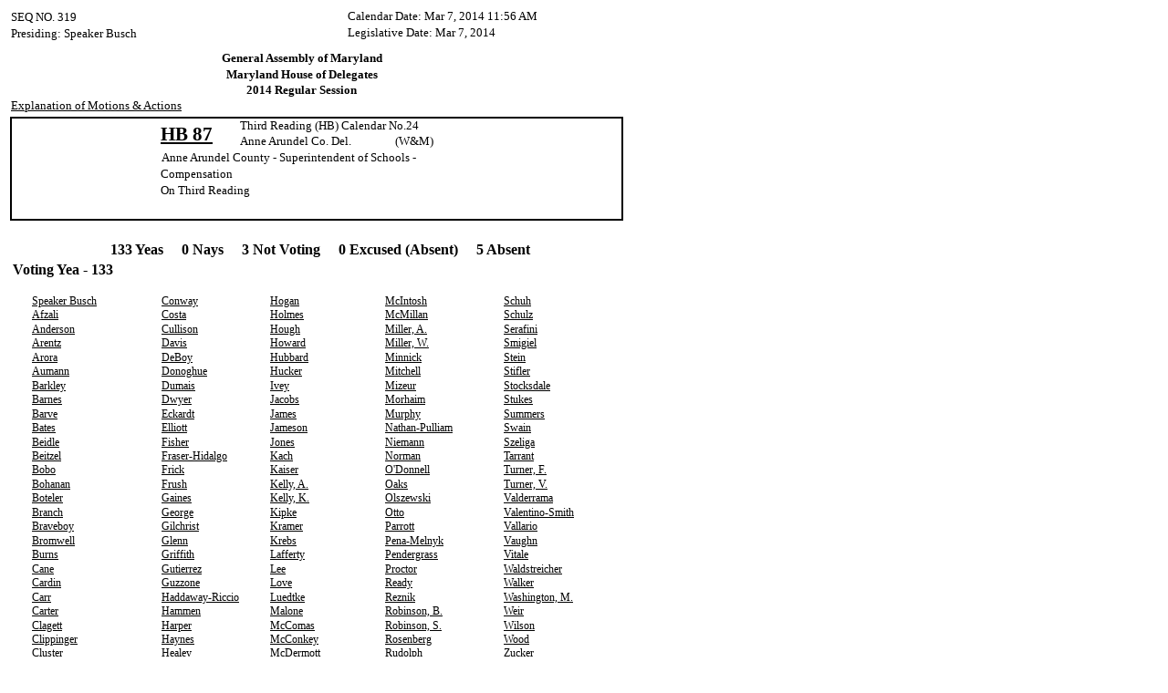

--- FILE ---
content_type: text/html
request_url: https://mgaleg.maryland.gov/2014RS/votes/House/0319.htm
body_size: 8300
content:
<!DOCTYPE html PUBLIC "-//W3C//DTD XHTML 1.0 Transitional//EN" "http://www.w3.org/TR/xhtml1/DTD/xhtml1-transitional.dtd">
<html>
<head>
	<title>Document</title>
	<meta HTTP-EQUIV='Content-Type' CONTENT='text/html; charset=utf-8'>
	<style type="text/css">
		.csB4E8E50 {color:#000000;background-color:transparent;border-left:#000000 2px solid;border-top:#000000 2px solid;border-right-style: none;border-bottom-style: none;font-family:Times New Roman; font-size:13px; font-weight:normal; font-style:normal; }
		.cs95F31F78 {color:#000000;background-color:transparent;border-left:#000000 2px solid;border-top-style: none;border-right-style: none;border-bottom:#000000 2px solid;font-family:Times New Roman; font-size:13px; font-weight:normal; font-style:normal; }
		.cs22F1157E {color:#000000;background-color:transparent;border-left:#000000 2px solid;border-top-style: none;border-right-style: none;border-bottom-style: none;font-family:Times New Roman; font-size:13px; font-weight:normal; font-style:normal; }
		.cs46C3B9F0 {color:#000000;background-color:transparent;border-left-style: none;border-top:#000000 2px solid;border-right:#000000 2px solid;border-bottom-style: none;font-family:Times New Roman; font-size:13px; font-weight:normal; font-style:normal; }
		.cs140AE8E {color:#000000;background-color:transparent;border-left-style: none;border-top:#000000 2px solid;border-right-style: none;border-bottom-style: none;font-family:Times New Roman; font-size:13px; font-weight:normal; font-style:normal; }
		.cs1786D598 {color:#000000;background-color:transparent;border-left-style: none;border-top-style: none;border-right:#000000 2px solid;border-bottom:#000000 2px solid;font-family:Times New Roman; font-size:13px; font-weight:normal; font-style:normal; }
		.cs7926EDE {color:#000000;background-color:transparent;border-left-style: none;border-top-style: none;border-right:#000000 2px solid;border-bottom-style: none;font-family:Times New Roman; font-size:13px; font-weight:normal; font-style:normal; }
		.csF7D8FA7E {color:#000000;background-color:transparent;border-left-style: none;border-top-style: none;border-right-style: none;border-bottom:#000000 2px solid;font-family:Times New Roman; font-size:13px; font-weight:normal; font-style:normal; }
		.csC089834C {color:#000000;background-color:transparent;border-left-style: none;border-top-style: none;border-right-style: none;border-bottom-style: none;font-family:Consolas; font-size:13px; font-weight:normal; font-style:normal; padding-left:2px;padding-right:2px;}
		.csE3CDFB74 {color:#000000;background-color:transparent;border-left-style: none;border-top-style: none;border-right-style: none;border-bottom-style: none;font-family:Consolas; font-size:21px; font-weight:bold; font-style:normal; text-decoration: underline;padding-left:2px;padding-right:2px;}
		.csBB0F08ED {color:#000000;background-color:transparent;border-left-style: none;border-top-style: none;border-right-style: none;border-bottom-style: none;font-family:Times New Roman; font-size:12px; font-weight:normal; font-style:normal; text-decoration: underline;padding-left:2px;padding-right:2px;}
		.csE4FDC86B {color:#000000;background-color:transparent;border-left-style: none;border-top-style: none;border-right-style: none;border-bottom-style: none;font-family:Times New Roman; font-size:13px; font-weight:bold; font-style:normal; padding-left:2px;padding-right:2px;}
		.csD4ACF6F8 {color:#000000;background-color:transparent;border-left-style: none;border-top-style: none;border-right-style: none;border-bottom-style: none;font-family:Times New Roman; font-size:13px; font-weight:normal; font-style:normal; }
		.csD4A184AD {color:#000000;background-color:transparent;border-left-style: none;border-top-style: none;border-right-style: none;border-bottom-style: none;font-family:Times New Roman; font-size:13px; font-weight:normal; font-style:normal; padding-left:2px;padding-right:2px;}
		.csA101CA48 {color:#000000;background-color:transparent;border-left-style: none;border-top-style: none;border-right-style: none;border-bottom-style: none;font-family:Times New Roman; font-size:13px; font-weight:normal; font-style:normal; text-decoration: underline;padding-left:2px;padding-right:2px;}
		.cs1EF4761A {color:#000000;background-color:transparent;border-left-style: none;border-top-style: none;border-right-style: none;border-bottom-style: none;font-family:Times New Roman; font-size:16px; font-weight:bold; font-style:normal; padding-left:2px;padding-right:2px;}
		.csAC6A4475 {height:0px;width:0px;overflow:hidden;font-size:0px;line-height:0px;}
	</style>
</head>
<body leftMargin=10 topMargin=10 rightMargin=10 bottomMargin=10 style="background-color:#FFFFFF">
<script type="text/javascript">
// <![CDATA[

var __aspxAgent = navigator.userAgent.toLowerCase();
var __aspxOpera = (__aspxAgent.indexOf("opera") > -1);
var __aspxIE = (__aspxAgent.indexOf("msie") > -1 && !__aspxOpera);
window.xr_NavigateUrl = function (url, target) {
 if (__aspxIE)
  xr_NavigateUrlForIE(url, target);
 else
  xr_NavigateUrlForNonIE(url, target);
}
function xr_NavigateUrlForIE(url, target) {
 if(url==null) 
  return;
 var a = document.createElement("a");
 a.setAttribute('href',url);
 if(target != null) 
  a.setAttribute('target',target);
 document.body.appendChild(a);
 a.click();
 document.body.removeChild(a);
}
function xr_NavigateUrlForNonIE(url, target) {
 var javascriptPrefix = "javascript:";
 if(url == "")
  return;
 else if(url.indexOf(javascriptPrefix) != -1) 
  eval(url.substr(javascriptPrefix.length));
 else {
  if(target != "")
   _aspxNavigateTo(url, target);
  else
   location.href = url;
 }
}
function _aspxNavigateTo(url, target) {
 var lowerCaseTarget = target.toLowerCase();
 if("_top" == lowerCaseTarget)
  top.location.href = url;
 else if("_self" == lowerCaseTarget)
  location.href = url;
 else if("_search" == lowerCaseTarget)
  window.open(url, 'blank');
 else if("_media" == lowerCaseTarget)
  window.open(url, 'blank');
 else if("_parent" == lowerCaseTarget)
  window.parent.location.href = url;
 else if("_blank" == lowerCaseTarget)
  window.open(url, 'blank');
 else {
  var frame = _aspxGetFrame(top.frames, target);
  if(frame != null)
   frame.location.href = url;
  else
   window.open(url, 'blank');
 }
}
function _aspxGetFrame(frames, name) {
 if(frames[name])
  return frames[name];
 for(var i = 0; i < frames.length; i++) {
  try {
   var frame = frames[i];
   if(frame.name == name) 
    return frame; 
   frame = _aspxGetFrame(frame.frames, name);
   if(frame != null)   
    return frame; 
  } catch(e) {
  } 
 }
 return null;
}

// ]]>
</script>
<table cellpadding="0" cellspacing="0" border="0" style="border-width:0px;empty-cells:show;width:673px;height:916px;">
	<tr>
		<td style="width:0px;height:0px;"></td>
		<td style="height:0px;width:1px;"></td>
		<td style="height:0px;width:1px;"></td>
		<td style="height:0px;width:8px;"></td>
		<td style="height:0px;width:13px;"></td>
		<td style="height:0px;width:52px;"></td>
		<td style="height:0px;width:28px;"></td>
		<td style="height:0px;width:47px;"></td>
		<td style="height:0px;width:14px;"></td>
		<td style="height:0px;width:1px;"></td>
		<td style="height:0px;width:3px;"></td>
		<td style="height:0px;width:56px;"></td>
		<td style="height:0px;width:1px;"></td>
		<td style="height:0px;width:25px;"></td>
		<td style="height:0px;width:1px;"></td>
		<td style="height:0px;width:14px;"></td>
		<td style="height:0px;width:15px;"></td>
		<td style="height:0px;width:4px;"></td>
		<td style="height:0px;width:15px;"></td>
		<td style="height:0px;width:1px;"></td>
		<td style="height:0px;width:5px;"></td>
		<td style="height:0px;width:8px;"></td>
		<td style="height:0px;width:56px;"></td>
		<td style="height:0px;width:5px;"></td>
		<td style="height:0px;width:32px;"></td>
		<td style="height:0px;width:4px;"></td>
		<td style="height:0px;width:39px;"></td>
		<td style="height:0px;width:24px;"></td>
		<td style="height:0px;width:51px;"></td>
		<td style="height:0px;width:10px;"></td>
		<td style="height:0px;width:6px;"></td>
		<td style="height:0px;width:40px;"></td>
		<td style="height:0px;width:1px;"></td>
		<td style="height:0px;width:18px;"></td>
		<td style="height:0px;width:61px;"></td>
		<td style="height:0px;width:11px;"></td>
		<td style="height:0px;width:2px;"></td>
	</tr>
	<tr style="vertical-align:top;">
		<td style="width:0px;height:1px;"></td>
		<td></td>
		<td></td>
		<td></td>
		<td></td>
		<td></td>
		<td></td>
		<td></td>
		<td></td>
		<td></td>
		<td></td>
		<td></td>
		<td></td>
		<td></td>
		<td></td>
		<td></td>
		<td></td>
		<td></td>
		<td></td>
		<td></td>
		<td></td>
		<td></td>
		<td></td>
		<td class="csD4A184AD" colspan="13" rowspan="2" style="width:298px;height:18px;line-height:15px;text-align:left;vertical-align:top;"><nobr>Calendar&nbsp;Date:&nbsp;Mar&nbsp;7,&nbsp;2014&nbsp;11:56&nbsp;AM</nobr></td>
		<td></td>
	</tr>
	<tr style="vertical-align:top;">
		<td style="width:0px;height:17px;"></td>
		<td class="csD4A184AD" colspan="6" style="width:99px;height:17px;line-height:15px;text-align:left;vertical-align:top;"><nobr>SEQ&nbsp;NO.&nbsp;319</nobr></td>
		<td></td>
		<td></td>
		<td></td>
		<td></td>
		<td></td>
		<td></td>
		<td></td>
		<td></td>
		<td></td>
		<td></td>
		<td></td>
		<td></td>
		<td></td>
		<td></td>
		<td></td>
		<td></td>
		<td></td>
	</tr>
	<tr style="vertical-align:top;">
		<td style="width:0px;height:1px;"></td>
		<td></td>
		<td></td>
		<td></td>
		<td></td>
		<td></td>
		<td></td>
		<td></td>
		<td></td>
		<td></td>
		<td></td>
		<td></td>
		<td></td>
		<td></td>
		<td></td>
		<td></td>
		<td></td>
		<td></td>
		<td></td>
		<td></td>
		<td></td>
		<td></td>
		<td></td>
		<td class="csD4A184AD" colspan="13" rowspan="2" style="width:298px;height:17px;line-height:15px;text-align:left;vertical-align:top;"><nobr>Legislative&nbsp;Date:&nbsp;Mar&nbsp;7,&nbsp;2014</nobr></td>
		<td></td>
	</tr>
	<tr style="vertical-align:top;">
		<td style="width:0px;height:16px;"></td>
		<td class="csD4A184AD" colspan="15" rowspan="2" style="width:261px;height:17px;line-height:15px;text-align:left;vertical-align:top;"><nobr>Presiding:&nbsp;Speaker&nbsp;Busch</nobr></td>
		<td></td>
		<td></td>
		<td></td>
		<td></td>
		<td></td>
		<td></td>
		<td></td>
		<td></td>
	</tr>
	<tr style="vertical-align:top;">
		<td style="width:0px;height:1px;"></td>
		<td></td>
		<td></td>
		<td></td>
		<td></td>
		<td></td>
		<td></td>
		<td></td>
		<td></td>
		<td></td>
		<td></td>
		<td></td>
		<td></td>
		<td></td>
		<td></td>
		<td></td>
		<td></td>
		<td></td>
		<td></td>
		<td></td>
		<td></td>
		<td></td>
	</tr>
	<tr style="vertical-align:top;">
		<td style="width:0px;height:9px;"></td>
		<td></td>
		<td></td>
		<td></td>
		<td></td>
		<td></td>
		<td></td>
		<td></td>
		<td></td>
		<td></td>
		<td></td>
		<td></td>
		<td></td>
		<td></td>
		<td></td>
		<td></td>
		<td></td>
		<td></td>
		<td></td>
		<td></td>
		<td></td>
		<td></td>
		<td></td>
		<td></td>
		<td></td>
		<td></td>
		<td></td>
		<td></td>
		<td></td>
		<td></td>
		<td></td>
		<td></td>
		<td></td>
		<td></td>
		<td></td>
		<td></td>
		<td></td>
	</tr>
	<tr style="vertical-align:top;">
		<td style="width:0px;height:18px;"></td>
		<td></td>
		<td></td>
		<td></td>
		<td></td>
		<td></td>
		<td></td>
		<td></td>
		<td></td>
		<td></td>
		<td></td>
		<td class="csE4FDC86B" colspan="17" style="width:301px;height:18px;line-height:15px;text-align:center;vertical-align:middle;"><nobr>General&nbsp;Assembly&nbsp;of&nbsp;Maryland</nobr></td>
		<td></td>
		<td></td>
		<td></td>
		<td></td>
		<td></td>
		<td></td>
		<td></td>
		<td></td>
		<td></td>
	</tr>
	<tr style="vertical-align:top;">
		<td style="width:0px;height:17px;"></td>
		<td></td>
		<td></td>
		<td></td>
		<td></td>
		<td></td>
		<td></td>
		<td></td>
		<td></td>
		<td></td>
		<td></td>
		<td class="csE4FDC86B" colspan="17" style="width:301px;height:17px;line-height:15px;text-align:center;vertical-align:middle;"><nobr>Maryland&nbsp;House&nbsp;of&nbsp;Delegates</nobr></td>
		<td></td>
		<td></td>
		<td></td>
		<td></td>
		<td></td>
		<td></td>
		<td></td>
		<td></td>
		<td></td>
	</tr>
	<tr style="vertical-align:top;">
		<td style="width:0px;height:17px;"></td>
		<td></td>
		<td></td>
		<td></td>
		<td></td>
		<td></td>
		<td></td>
		<td></td>
		<td></td>
		<td></td>
		<td></td>
		<td class="csE4FDC86B" colspan="17" style="width:301px;height:17px;line-height:15px;text-align:center;vertical-align:middle;"><nobr>2014&nbsp;Regular&nbsp;Session</nobr></td>
		<td></td>
		<td></td>
		<td></td>
		<td></td>
		<td></td>
		<td></td>
		<td></td>
		<td></td>
		<td></td>
	</tr>
	<tr style="vertical-align:top;">
		<td style="width:0px;height:18px;"></td>
		<td class="csA101CA48" onmousedown="xr_NavigateUrl('http://mgaleg.maryland.gov/pubs-current/current-motions.pdf', '')" colspan="20" style="width:301px;height:18px;line-height:15px;cursor:pointer;text-align:left;vertical-align:middle;"><nobr>Explanation&nbsp;of&nbsp;Motions&nbsp;&amp;&nbsp;Actions</nobr></td>
		<td></td>
		<td></td>
		<td></td>
		<td></td>
		<td></td>
		<td></td>
		<td></td>
		<td></td>
		<td></td>
		<td></td>
		<td></td>
		<td></td>
		<td></td>
		<td></td>
		<td></td>
		<td></td>
	</tr>
	<tr style="vertical-align:top;">
		<td style="width:0px;height:3px;"></td>
		<td></td>
		<td></td>
		<td></td>
		<td></td>
		<td></td>
		<td></td>
		<td></td>
		<td></td>
		<td></td>
		<td></td>
		<td></td>
		<td></td>
		<td></td>
		<td></td>
		<td></td>
		<td></td>
		<td></td>
		<td></td>
		<td></td>
		<td></td>
		<td></td>
		<td></td>
		<td></td>
		<td></td>
		<td></td>
		<td></td>
		<td></td>
		<td></td>
		<td></td>
		<td></td>
		<td></td>
		<td></td>
		<td></td>
		<td></td>
		<td></td>
		<td></td>
	</tr>
	<tr style="vertical-align:top;">
		<td style="width:0px;height:2px;"></td>
		<td></td>
		<td class="csB4E8E50" colspan="7" style="width:161px;height:0px;"><!--[if lte IE 7]><div class="csAC6A4475"></div><![endif]--></td>
		<td class="cs140AE8E" style="width:1px;height:0px;"><!--[if lte IE 7]><div class="csAC6A4475"></div><![endif]--></td>
		<td class="cs140AE8E" colspan="4" style="width:85px;height:0px;"><!--[if lte IE 7]><div class="csAC6A4475"></div><![endif]--></td>
		<td class="cs140AE8E" style="width:1px;height:0px;"><!--[if lte IE 7]><div class="csAC6A4475"></div><![endif]--></td>
		<td class="cs140AE8E" colspan="17" style="width:329px;height:0px;"><!--[if lte IE 7]><div class="csAC6A4475"></div><![endif]--></td>
		<td class="cs140AE8E" style="width:1px;height:0px;"><!--[if lte IE 7]><div class="csAC6A4475"></div><![endif]--></td>
		<td class="cs46C3B9F0" colspan="4" style="width:90px;height:0px;"><!--[if lte IE 7]><div class="csAC6A4475"></div><![endif]--></td>
	</tr>
	<tr style="vertical-align:top;">
		<td style="width:0px;height:17px;"></td>
		<td></td>
		<td class="cs22F1157E" colspan="7" style="width:161px;height:17px;"><!--[if lte IE 7]><div class="csAC6A4475"></div><![endif]--></td>
		<td class="csE3CDFB74" onmousedown="xr_NavigateUrl('http://mgaleg.maryland.gov/webmga/frmMain.aspx?stab=01&amp;pid=billpage&amp;tab=subject3&amp;id=HB0087&amp;ys=2014RS', '')" colspan="5" rowspan="2" style="width:82px;height:35px;line-height:26px;cursor:pointer;text-align:left;vertical-align:middle;"><nobr>HB&nbsp;87</nobr></td>
		<td class="csD4ACF6F8" style="width:1px;height:17px;"><!--[if lte IE 7]><div class="csAC6A4475"></div><![endif]--></td>
		<td class="csC089834C" colspan="18" style="width:326px;height:17px;line-height:15px;text-align:left;vertical-align:top;"><nobr>Third&nbsp;Reading&nbsp;(HB)&nbsp;Calendar&nbsp;No.24</nobr></td>
		<td class="cs7926EDE" colspan="4" style="width:90px;height:17px;"><!--[if lte IE 7]><div class="csAC6A4475"></div><![endif]--></td>
	</tr>
	<tr style="vertical-align:top;">
		<td style="width:0px;height:18px;"></td>
		<td></td>
		<td class="cs22F1157E" colspan="7" style="width:161px;height:18px;"><!--[if lte IE 7]><div class="csAC6A4475"></div><![endif]--></td>
		<td class="csD4ACF6F8" style="width:1px;height:18px;"><!--[if lte IE 7]><div class="csAC6A4475"></div><![endif]--></td>
		<td class="csC089834C" colspan="18" style="width:326px;height:18px;line-height:15px;text-align:left;vertical-align:top;"><nobr>Anne&nbsp;Arundel&nbsp;Co.&nbsp;Del.&nbsp;&nbsp;&nbsp;&nbsp;&nbsp;&nbsp;&nbsp;&nbsp;&nbsp;&nbsp;&nbsp;&nbsp;&nbsp;&nbsp;&nbsp;&nbsp;(W&amp;M)</nobr></td>
		<td class="cs7926EDE" colspan="4" style="width:90px;height:18px;"><!--[if lte IE 7]><div class="csAC6A4475"></div><![endif]--></td>
	</tr>
	<tr style="vertical-align:top;">
		<td style="width:0px;height:18px;"></td>
		<td></td>
		<td class="cs22F1157E" colspan="7" style="width:161px;height:18px;"><!--[if lte IE 7]><div class="csAC6A4475"></div><![endif]--></td>
		<td class="csD4ACF6F8" style="width:1px;height:18px;"><!--[if lte IE 7]><div class="csAC6A4475"></div><![endif]--></td>
		<td class="csC089834C" colspan="23" style="width:412px;height:18px;line-height:15px;text-align:left;vertical-align:top;"><nobr>Anne&nbsp;Arundel&nbsp;County&nbsp;-&nbsp;Superintendent&nbsp;of&nbsp;Schools&nbsp;-</nobr></td>
		<td class="cs7926EDE" colspan="4" style="width:90px;height:18px;"><!--[if lte IE 7]><div class="csAC6A4475"></div><![endif]--></td>
	</tr>
	<tr style="vertical-align:top;">
		<td style="width:0px;height:17px;"></td>
		<td></td>
		<td class="cs22F1157E" colspan="7" style="width:161px;height:17px;"><!--[if lte IE 7]><div class="csAC6A4475"></div><![endif]--></td>
		<td class="csC089834C" colspan="23" style="width:412px;height:17px;line-height:15px;text-align:left;vertical-align:top;"><nobr>Compensation</nobr></td>
		<td class="csD4ACF6F8" style="width:1px;height:17px;"><!--[if lte IE 7]><div class="csAC6A4475"></div><![endif]--></td>
		<td class="cs7926EDE" colspan="4" style="width:90px;height:17px;"><!--[if lte IE 7]><div class="csAC6A4475"></div><![endif]--></td>
	</tr>
	<tr style="vertical-align:top;">
		<td style="width:0px;height:1px;"></td>
		<td></td>
		<td class="cs22F1157E" colspan="7" style="width:161px;height:1px;"><!--[if lte IE 7]><div class="csAC6A4475"></div><![endif]--></td>
		<td class="csD4ACF6F8" style="width:1px;height:1px;"><!--[if lte IE 7]><div class="csAC6A4475"></div><![endif]--></td>
		<td class="csD4ACF6F8" colspan="4" style="width:85px;height:1px;"><!--[if lte IE 7]><div class="csAC6A4475"></div><![endif]--></td>
		<td class="csD4ACF6F8" style="width:1px;height:1px;"><!--[if lte IE 7]><div class="csAC6A4475"></div><![endif]--></td>
		<td class="csD4ACF6F8" colspan="17" style="width:329px;height:1px;"><!--[if lte IE 7]><div class="csAC6A4475"></div><![endif]--></td>
		<td class="csD4ACF6F8" style="width:1px;height:1px;"><!--[if lte IE 7]><div class="csAC6A4475"></div><![endif]--></td>
		<td class="cs7926EDE" colspan="4" style="width:90px;height:1px;"><!--[if lte IE 7]><div class="csAC6A4475"></div><![endif]--></td>
	</tr>
	<tr style="vertical-align:top;">
		<td style="width:0px;height:17px;"></td>
		<td></td>
		<td class="cs22F1157E" colspan="7" style="width:161px;height:17px;"><!--[if lte IE 7]><div class="csAC6A4475"></div><![endif]--></td>
		<td class="csC089834C" colspan="24" style="width:413px;height:17px;line-height:15px;text-align:left;vertical-align:top;"><nobr>On&nbsp;Third&nbsp;Reading</nobr></td>
		<td class="cs7926EDE" colspan="4" style="width:90px;height:17px;"><!--[if lte IE 7]><div class="csAC6A4475"></div><![endif]--></td>
	</tr>
	<tr style="vertical-align:top;">
		<td style="width:0px;height:18px;"></td>
		<td></td>
		<td class="cs22F1157E" colspan="7" style="width:161px;height:18px;"><!--[if lte IE 7]><div class="csAC6A4475"></div><![endif]--></td>
		<td class="csC089834C" colspan="24" style="width:413px;height:18px;"><!--[if lte IE 7]><div class="csAC6A4475"></div><![endif]--></td>
		<td class="cs7926EDE" colspan="4" style="width:90px;height:18px;"><!--[if lte IE 7]><div class="csAC6A4475"></div><![endif]--></td>
	</tr>
	<tr style="vertical-align:top;">
		<td style="width:0px;height:6px;"></td>
		<td></td>
		<td class="cs95F31F78" colspan="7" style="width:161px;height:4px;"><!--[if lte IE 7]><div class="csAC6A4475"></div><![endif]--></td>
		<td class="csF7D8FA7E" style="width:1px;height:4px;"><!--[if lte IE 7]><div class="csAC6A4475"></div><![endif]--></td>
		<td class="csF7D8FA7E" colspan="4" style="width:85px;height:4px;"><!--[if lte IE 7]><div class="csAC6A4475"></div><![endif]--></td>
		<td class="csF7D8FA7E" style="width:1px;height:4px;"><!--[if lte IE 7]><div class="csAC6A4475"></div><![endif]--></td>
		<td class="csF7D8FA7E" colspan="17" style="width:329px;height:4px;"><!--[if lte IE 7]><div class="csAC6A4475"></div><![endif]--></td>
		<td class="csF7D8FA7E" style="width:1px;height:4px;"><!--[if lte IE 7]><div class="csAC6A4475"></div><![endif]--></td>
		<td class="cs1786D598" colspan="4" style="width:90px;height:4px;"><!--[if lte IE 7]><div class="csAC6A4475"></div><![endif]--></td>
	</tr>
	<tr style="vertical-align:top;">
		<td style="width:0px;height:2px;"></td>
		<td></td>
		<td></td>
		<td></td>
		<td></td>
		<td></td>
		<td></td>
		<td></td>
		<td></td>
		<td></td>
		<td></td>
		<td></td>
		<td></td>
		<td></td>
		<td></td>
		<td></td>
		<td></td>
		<td></td>
		<td></td>
		<td></td>
		<td></td>
		<td></td>
		<td></td>
		<td></td>
		<td></td>
		<td></td>
		<td></td>
		<td></td>
		<td></td>
		<td></td>
		<td></td>
		<td></td>
		<td></td>
		<td></td>
		<td></td>
		<td></td>
		<td></td>
	</tr>
	<tr style="vertical-align:top;">
		<td style="width:0px;height:17px;"></td>
		<td></td>
		<td></td>
		<td></td>
		<td></td>
		<td></td>
		<td class="csA101CA48" colspan="2" style="width:71px;height:17px;"><!--[if lte IE 7]><div class="csAC6A4475"></div><![endif]--></td>
		<td class="csA101CA48" colspan="4" style="width:70px;height:17px;"><!--[if lte IE 7]><div class="csAC6A4475"></div><![endif]--></td>
		<td></td>
		<td class="csA101CA48" colspan="6" style="width:70px;height:17px;"><!--[if lte IE 7]><div class="csAC6A4475"></div><![endif]--></td>
		<td></td>
		<td class="csA101CA48" colspan="4" style="width:70px;height:17px;"><!--[if lte IE 7]><div class="csAC6A4475"></div><![endif]--></td>
		<td class="csA101CA48" colspan="3" style="width:71px;height:17px;"><!--[if lte IE 7]><div class="csAC6A4475"></div><![endif]--></td>
		<td></td>
		<td></td>
		<td class="csA101CA48" colspan="5" style="width:71px;height:17px;"><!--[if lte IE 7]><div class="csAC6A4475"></div><![endif]--></td>
		<td></td>
		<td></td>
		<td></td>
	</tr>
	<tr style="vertical-align:top;">
		<td style="width:0px;height:3px;"></td>
		<td></td>
		<td></td>
		<td></td>
		<td></td>
		<td></td>
		<td></td>
		<td></td>
		<td></td>
		<td></td>
		<td></td>
		<td></td>
		<td></td>
		<td></td>
		<td></td>
		<td></td>
		<td></td>
		<td></td>
		<td></td>
		<td></td>
		<td></td>
		<td></td>
		<td></td>
		<td></td>
		<td></td>
		<td></td>
		<td></td>
		<td></td>
		<td></td>
		<td></td>
		<td></td>
		<td></td>
		<td></td>
		<td></td>
		<td></td>
		<td></td>
		<td></td>
	</tr>
	<tr style="vertical-align:top;">
		<td style="width:0px;height:21px;"></td>
		<td></td>
		<td></td>
		<td></td>
		<td class="cs1EF4761A" colspan="32" style="width:657px;height:21px;line-height:18px;text-align:center;vertical-align:middle;"><nobr>133&nbsp;Yeas&nbsp;&nbsp;&nbsp;&nbsp;&nbsp;0&nbsp;Nays&nbsp;&nbsp;&nbsp;&nbsp;&nbsp;3&nbsp;Not&nbsp;Voting&nbsp;&nbsp;&nbsp;&nbsp;&nbsp;0&nbsp;Excused&nbsp;(Absent)&nbsp;&nbsp;&nbsp;&nbsp;&nbsp;5&nbsp;Absent</nobr></td>
		<td></td>
	</tr>
	<tr style="vertical-align:top;">
		<td style="width:0px;height:2px;"></td>
		<td></td>
		<td></td>
		<td></td>
		<td></td>
		<td></td>
		<td></td>
		<td></td>
		<td></td>
		<td></td>
		<td></td>
		<td></td>
		<td></td>
		<td></td>
		<td></td>
		<td></td>
		<td></td>
		<td></td>
		<td></td>
		<td></td>
		<td></td>
		<td></td>
		<td></td>
		<td></td>
		<td></td>
		<td></td>
		<td></td>
		<td></td>
		<td></td>
		<td></td>
		<td></td>
		<td></td>
		<td></td>
		<td></td>
		<td></td>
		<td></td>
		<td></td>
	</tr>
	<tr style="vertical-align:top;">
		<td style="width:0px;height:21px;"></td>
		<td></td>
		<td></td>
		<td class="cs1EF4761A" colspan="19" style="width:307px;height:21px;line-height:18px;text-align:left;vertical-align:top;"><nobr>Voting&nbsp;Yea&nbsp;-&nbsp;133</nobr></td>
		<td></td>
		<td></td>
		<td></td>
		<td></td>
		<td></td>
		<td></td>
		<td></td>
		<td></td>
		<td></td>
		<td></td>
		<td></td>
		<td></td>
		<td></td>
		<td></td>
		<td></td>
	</tr>
	<tr style="vertical-align:top;">
		<td style="width:0px;height:2px;"></td>
		<td></td>
		<td></td>
		<td></td>
		<td></td>
		<td></td>
		<td></td>
		<td></td>
		<td></td>
		<td></td>
		<td></td>
		<td></td>
		<td></td>
		<td></td>
		<td></td>
		<td></td>
		<td></td>
		<td></td>
		<td></td>
		<td></td>
		<td></td>
		<td></td>
		<td></td>
		<td></td>
		<td></td>
		<td></td>
		<td></td>
		<td></td>
		<td></td>
		<td></td>
		<td></td>
		<td></td>
		<td></td>
		<td></td>
		<td></td>
		<td></td>
		<td></td>
	</tr>
	<tr style="vertical-align:top;">
		<td style="width:0px;height:14px;"></td>
		<td></td>
		<td></td>
		<td></td>
		<td></td>
		<td class="csBB0F08ED" colspan="3" style="width:123px;height:14px;"><!--[if lte IE 7]><div class="csAC6A4475"></div><![endif]--></td>
		<td></td>
		<td></td>
		<td class="csBB0F08ED" colspan="7" style="width:111px;height:14px;"><!--[if lte IE 7]><div class="csAC6A4475"></div><![endif]--></td>
		<td></td>
		<td class="csBB0F08ED" colspan="7" style="width:118px;height:14px;"><!--[if lte IE 7]><div class="csAC6A4475"></div><![endif]--></td>
		<td></td>
		<td class="csBB0F08ED" colspan="4" style="width:120px;height:14px;"><!--[if lte IE 7]><div class="csAC6A4475"></div><![endif]--></td>
		<td></td>
		<td class="csBB0F08ED" colspan="4" style="width:116px;height:14px;"><!--[if lte IE 7]><div class="csAC6A4475"></div><![endif]--></td>
		<td></td>
		<td></td>
	</tr>
	<tr style="vertical-align:top;">
		<td style="width:0px;height:15px;"></td>
		<td></td>
		<td></td>
		<td></td>
		<td></td>
		<td class="csBB0F08ED" onmousedown="xr_NavigateUrl('http://mgaleg.maryland.gov/webmga/frmMain.aspx?stab=02&amp;pid=sponpage&amp;tab=subject3&amp;ys=2014RS&amp;id=busch', '')" colspan="3" style="width:123px;height:15px;line-height:13px;cursor:pointer;text-align:left;vertical-align:top;"><nobr>Speaker&nbsp;Busch</nobr></td>
		<td></td>
		<td></td>
		<td class="csBB0F08ED" onmousedown="xr_NavigateUrl('http://mgaleg.maryland.gov/webmga/frmMain.aspx?stab=02&amp;pid=sponpage&amp;tab=subject3&amp;ys=2014RS&amp;id=conway', '')" colspan="7" style="width:111px;height:15px;line-height:13px;cursor:pointer;text-align:left;vertical-align:top;"><nobr>Conway</nobr></td>
		<td></td>
		<td class="csBB0F08ED" onmousedown="xr_NavigateUrl('http://mgaleg.maryland.gov/webmga/frmMain.aspx?stab=02&amp;pid=sponpage&amp;tab=subject3&amp;ys=2014RS&amp;id=hogan', '')" colspan="7" style="width:118px;height:15px;line-height:13px;cursor:pointer;text-align:left;vertical-align:top;"><nobr>Hogan</nobr></td>
		<td></td>
		<td class="csBB0F08ED" onmousedown="xr_NavigateUrl('http://mgaleg.maryland.gov/webmga/frmMain.aspx?stab=02&amp;pid=sponpage&amp;tab=subject3&amp;ys=2014RS&amp;id=mcintosh', '')" colspan="4" style="width:120px;height:15px;line-height:13px;cursor:pointer;text-align:left;vertical-align:top;"><nobr>McIntosh</nobr></td>
		<td></td>
		<td class="csBB0F08ED" onmousedown="xr_NavigateUrl('http://mgaleg.maryland.gov/webmga/frmMain.aspx?stab=02&amp;pid=sponpage&amp;tab=subject3&amp;ys=2014RS&amp;id=schuh', '')" colspan="4" style="width:116px;height:15px;line-height:13px;cursor:pointer;text-align:left;vertical-align:top;"><nobr>Schuh</nobr></td>
		<td></td>
		<td></td>
	</tr>
	<tr style="vertical-align:top;">
		<td style="width:0px;height:16px;"></td>
		<td></td>
		<td></td>
		<td></td>
		<td></td>
		<td class="csBB0F08ED" onmousedown="xr_NavigateUrl('http://mgaleg.maryland.gov/webmga/frmMain.aspx?stab=02&amp;pid=sponpage&amp;tab=subject3&amp;ys=2014RS&amp;id=afzali', '')" colspan="3" style="width:123px;height:16px;line-height:13px;cursor:pointer;text-align:left;vertical-align:top;"><nobr>Afzali</nobr></td>
		<td></td>
		<td></td>
		<td class="csBB0F08ED" onmousedown="xr_NavigateUrl('http://mgaleg.maryland.gov/webmga/frmMain.aspx?stab=02&amp;pid=sponpage&amp;tab=subject3&amp;ys=2014RS&amp;id=costa', '')" colspan="7" style="width:111px;height:16px;line-height:13px;cursor:pointer;text-align:left;vertical-align:top;"><nobr>Costa</nobr></td>
		<td></td>
		<td class="csBB0F08ED" onmousedown="xr_NavigateUrl('http://mgaleg.maryland.gov/webmga/frmMain.aspx?stab=02&amp;pid=sponpage&amp;tab=subject3&amp;ys=2014RS&amp;id=holmes', '')" colspan="7" style="width:118px;height:16px;line-height:13px;cursor:pointer;text-align:left;vertical-align:top;"><nobr>Holmes</nobr></td>
		<td></td>
		<td class="csBB0F08ED" onmousedown="xr_NavigateUrl('http://mgaleg.maryland.gov/webmga/frmMain.aspx?stab=02&amp;pid=sponpage&amp;tab=subject3&amp;ys=2014RS&amp;id=mcmillan', '')" colspan="4" style="width:120px;height:16px;line-height:13px;cursor:pointer;text-align:left;vertical-align:top;"><nobr>McMillan</nobr></td>
		<td></td>
		<td class="csBB0F08ED" onmousedown="xr_NavigateUrl('http://mgaleg.maryland.gov/webmga/frmMain.aspx?stab=02&amp;pid=sponpage&amp;tab=subject3&amp;ys=2014RS&amp;id=schulz', '')" colspan="4" style="width:116px;height:16px;line-height:13px;cursor:pointer;text-align:left;vertical-align:top;"><nobr>Schulz</nobr></td>
		<td></td>
		<td></td>
	</tr>
	<tr style="vertical-align:top;">
		<td style="width:0px;height:15px;"></td>
		<td></td>
		<td></td>
		<td></td>
		<td></td>
		<td class="csBB0F08ED" onmousedown="xr_NavigateUrl('http://mgaleg.maryland.gov/webmga/frmMain.aspx?stab=02&amp;pid=sponpage&amp;tab=subject3&amp;ys=2014RS&amp;id=anderson', '')" colspan="3" style="width:123px;height:15px;line-height:13px;cursor:pointer;text-align:left;vertical-align:top;"><nobr>Anderson</nobr></td>
		<td></td>
		<td></td>
		<td class="csBB0F08ED" onmousedown="xr_NavigateUrl('http://mgaleg.maryland.gov/webmga/frmMain.aspx?stab=02&amp;pid=sponpage&amp;tab=subject3&amp;ys=2014RS&amp;id=cullison', '')" colspan="7" style="width:111px;height:15px;line-height:13px;cursor:pointer;text-align:left;vertical-align:top;"><nobr>Cullison</nobr></td>
		<td></td>
		<td class="csBB0F08ED" onmousedown="xr_NavigateUrl('http://mgaleg.maryland.gov/webmga/frmMain.aspx?stab=02&amp;pid=sponpage&amp;tab=subject3&amp;ys=2014RS&amp;id=hough', '')" colspan="7" style="width:118px;height:15px;line-height:13px;cursor:pointer;text-align:left;vertical-align:top;"><nobr>Hough</nobr></td>
		<td></td>
		<td class="csBB0F08ED" onmousedown="xr_NavigateUrl('http://mgaleg.maryland.gov/webmga/frmMain.aspx?stab=02&amp;pid=sponpage&amp;tab=subject3&amp;ys=2014RS&amp;id=miller%20a', '')" colspan="4" style="width:120px;height:15px;line-height:13px;cursor:pointer;text-align:left;vertical-align:top;"><nobr>Miller,&nbsp;A.</nobr></td>
		<td></td>
		<td class="csBB0F08ED" onmousedown="xr_NavigateUrl('http://mgaleg.maryland.gov/webmga/frmMain.aspx?stab=02&amp;pid=sponpage&amp;tab=subject3&amp;ys=2014RS&amp;id=serafini', '')" colspan="4" style="width:116px;height:15px;line-height:13px;cursor:pointer;text-align:left;vertical-align:top;"><nobr>Serafini</nobr></td>
		<td></td>
		<td></td>
	</tr>
	<tr style="vertical-align:top;">
		<td style="width:0px;height:16px;"></td>
		<td></td>
		<td></td>
		<td></td>
		<td></td>
		<td class="csBB0F08ED" onmousedown="xr_NavigateUrl('http://mgaleg.maryland.gov/webmga/frmMain.aspx?stab=02&amp;pid=sponpage&amp;tab=subject3&amp;ys=2014RS&amp;id=arentz01', '')" colspan="3" style="width:123px;height:16px;line-height:13px;cursor:pointer;text-align:left;vertical-align:top;"><nobr>Arentz</nobr></td>
		<td></td>
		<td></td>
		<td class="csBB0F08ED" onmousedown="xr_NavigateUrl('http://mgaleg.maryland.gov/webmga/frmMain.aspx?stab=02&amp;pid=sponpage&amp;tab=subject3&amp;ys=2014RS&amp;id=davis%20d', '')" colspan="7" style="width:111px;height:16px;line-height:13px;cursor:pointer;text-align:left;vertical-align:top;"><nobr>Davis</nobr></td>
		<td></td>
		<td class="csBB0F08ED" onmousedown="xr_NavigateUrl('http://mgaleg.maryland.gov/webmga/frmMain.aspx?stab=02&amp;pid=sponpage&amp;tab=subject3&amp;ys=2014RS&amp;id=howard', '')" colspan="7" style="width:118px;height:16px;line-height:13px;cursor:pointer;text-align:left;vertical-align:top;"><nobr>Howard</nobr></td>
		<td></td>
		<td class="csBB0F08ED" onmousedown="xr_NavigateUrl('http://mgaleg.maryland.gov/webmga/frmMain.aspx?stab=02&amp;pid=sponpage&amp;tab=subject3&amp;ys=2014RS&amp;id=miller', '')" colspan="4" style="width:120px;height:16px;line-height:13px;cursor:pointer;text-align:left;vertical-align:top;"><nobr>Miller,&nbsp;W.</nobr></td>
		<td></td>
		<td class="csBB0F08ED" onmousedown="xr_NavigateUrl('http://mgaleg.maryland.gov/webmga/frmMain.aspx?stab=02&amp;pid=sponpage&amp;tab=subject3&amp;ys=2014RS&amp;id=smigiel', '')" colspan="4" style="width:116px;height:16px;line-height:13px;cursor:pointer;text-align:left;vertical-align:top;"><nobr>Smigiel</nobr></td>
		<td></td>
		<td></td>
	</tr>
	<tr style="vertical-align:top;">
		<td style="width:0px;height:15px;"></td>
		<td></td>
		<td></td>
		<td></td>
		<td></td>
		<td class="csBB0F08ED" onmousedown="xr_NavigateUrl('http://mgaleg.maryland.gov/webmga/frmMain.aspx?stab=02&amp;pid=sponpage&amp;tab=subject3&amp;ys=2014RS&amp;id=arora', '')" colspan="3" style="width:123px;height:15px;line-height:13px;cursor:pointer;text-align:left;vertical-align:top;"><nobr>Arora</nobr></td>
		<td></td>
		<td></td>
		<td class="csBB0F08ED" onmousedown="xr_NavigateUrl('http://mgaleg.maryland.gov/webmga/frmMain.aspx?stab=02&amp;pid=sponpage&amp;tab=subject3&amp;ys=2014RS&amp;id=deboy', '')" colspan="7" style="width:111px;height:15px;line-height:13px;cursor:pointer;text-align:left;vertical-align:top;"><nobr>DeBoy</nobr></td>
		<td></td>
		<td class="csBB0F08ED" onmousedown="xr_NavigateUrl('http://mgaleg.maryland.gov/webmga/frmMain.aspx?stab=02&amp;pid=sponpage&amp;tab=subject3&amp;ys=2014RS&amp;id=hubbard', '')" colspan="7" style="width:118px;height:15px;line-height:13px;cursor:pointer;text-align:left;vertical-align:top;"><nobr>Hubbard</nobr></td>
		<td></td>
		<td class="csBB0F08ED" onmousedown="xr_NavigateUrl('http://mgaleg.maryland.gov/webmga/frmMain.aspx?stab=02&amp;pid=sponpage&amp;tab=subject3&amp;ys=2014RS&amp;id=minnick', '')" colspan="4" style="width:120px;height:15px;line-height:13px;cursor:pointer;text-align:left;vertical-align:top;"><nobr>Minnick</nobr></td>
		<td></td>
		<td class="csBB0F08ED" onmousedown="xr_NavigateUrl('http://mgaleg.maryland.gov/webmga/frmMain.aspx?stab=02&amp;pid=sponpage&amp;tab=subject3&amp;ys=2014RS&amp;id=stein', '')" colspan="4" style="width:116px;height:15px;line-height:13px;cursor:pointer;text-align:left;vertical-align:top;"><nobr>Stein</nobr></td>
		<td></td>
		<td></td>
	</tr>
	<tr style="vertical-align:top;">
		<td style="width:0px;height:16px;"></td>
		<td></td>
		<td></td>
		<td></td>
		<td></td>
		<td class="csBB0F08ED" onmousedown="xr_NavigateUrl('http://mgaleg.maryland.gov/webmga/frmMain.aspx?stab=02&amp;pid=sponpage&amp;tab=subject3&amp;ys=2014RS&amp;id=aumann', '')" colspan="3" style="width:123px;height:16px;line-height:13px;cursor:pointer;text-align:left;vertical-align:top;"><nobr>Aumann</nobr></td>
		<td></td>
		<td></td>
		<td class="csBB0F08ED" onmousedown="xr_NavigateUrl('http://mgaleg.maryland.gov/webmga/frmMain.aspx?stab=02&amp;pid=sponpage&amp;tab=subject3&amp;ys=2014RS&amp;id=donoghue', '')" colspan="7" style="width:111px;height:16px;line-height:13px;cursor:pointer;text-align:left;vertical-align:top;"><nobr>Donoghue</nobr></td>
		<td></td>
		<td class="csBB0F08ED" onmousedown="xr_NavigateUrl('http://mgaleg.maryland.gov/webmga/frmMain.aspx?stab=02&amp;pid=sponpage&amp;tab=subject3&amp;ys=2014RS&amp;id=hucker', '')" colspan="7" style="width:118px;height:16px;line-height:13px;cursor:pointer;text-align:left;vertical-align:top;"><nobr>Hucker</nobr></td>
		<td></td>
		<td class="csBB0F08ED" onmousedown="xr_NavigateUrl('http://mgaleg.maryland.gov/webmga/frmMain.aspx?stab=02&amp;pid=sponpage&amp;tab=subject3&amp;ys=2014RS&amp;id=mitchell', '')" colspan="4" style="width:120px;height:16px;line-height:13px;cursor:pointer;text-align:left;vertical-align:top;"><nobr>Mitchell</nobr></td>
		<td></td>
		<td class="csBB0F08ED" onmousedown="xr_NavigateUrl('http://mgaleg.maryland.gov/webmga/frmMain.aspx?stab=02&amp;pid=sponpage&amp;tab=subject3&amp;ys=2014RS&amp;id=stifler', '')" colspan="4" style="width:116px;height:16px;line-height:13px;cursor:pointer;text-align:left;vertical-align:top;"><nobr>Stifler</nobr></td>
		<td></td>
		<td></td>
	</tr>
	<tr style="vertical-align:top;">
		<td style="width:0px;height:15px;"></td>
		<td></td>
		<td></td>
		<td></td>
		<td></td>
		<td class="csBB0F08ED" onmousedown="xr_NavigateUrl('http://mgaleg.maryland.gov/webmga/frmMain.aspx?stab=02&amp;pid=sponpage&amp;tab=subject3&amp;ys=2014RS&amp;id=barkley', '')" colspan="3" style="width:123px;height:15px;line-height:13px;cursor:pointer;text-align:left;vertical-align:top;"><nobr>Barkley</nobr></td>
		<td></td>
		<td></td>
		<td class="csBB0F08ED" onmousedown="xr_NavigateUrl('http://mgaleg.maryland.gov/webmga/frmMain.aspx?stab=02&amp;pid=sponpage&amp;tab=subject3&amp;ys=2014RS&amp;id=dumais', '')" colspan="7" style="width:111px;height:15px;line-height:13px;cursor:pointer;text-align:left;vertical-align:top;"><nobr>Dumais</nobr></td>
		<td></td>
		<td class="csBB0F08ED" onmousedown="xr_NavigateUrl('http://mgaleg.maryland.gov/webmga/frmMain.aspx?stab=02&amp;pid=sponpage&amp;tab=subject3&amp;ys=2014RS&amp;id=ivey', '')" colspan="7" style="width:118px;height:15px;line-height:13px;cursor:pointer;text-align:left;vertical-align:top;"><nobr>Ivey</nobr></td>
		<td></td>
		<td class="csBB0F08ED" onmousedown="xr_NavigateUrl('http://mgaleg.maryland.gov/webmga/frmMain.aspx?stab=02&amp;pid=sponpage&amp;tab=subject3&amp;ys=2014RS&amp;id=mizeur', '')" colspan="4" style="width:120px;height:15px;line-height:13px;cursor:pointer;text-align:left;vertical-align:top;"><nobr>Mizeur</nobr></td>
		<td></td>
		<td class="csBB0F08ED" onmousedown="xr_NavigateUrl('http://mgaleg.maryland.gov/webmga/frmMain.aspx?stab=02&amp;pid=sponpage&amp;tab=subject3&amp;ys=2014RS&amp;id=stocksdale', '')" colspan="4" style="width:116px;height:15px;line-height:13px;cursor:pointer;text-align:left;vertical-align:top;"><nobr>Stocksdale</nobr></td>
		<td></td>
		<td></td>
	</tr>
	<tr style="vertical-align:top;">
		<td style="width:0px;height:16px;"></td>
		<td></td>
		<td></td>
		<td></td>
		<td></td>
		<td class="csBB0F08ED" onmousedown="xr_NavigateUrl('http://mgaleg.maryland.gov/webmga/frmMain.aspx?stab=02&amp;pid=sponpage&amp;tab=subject3&amp;ys=2014RS&amp;id=barnes', '')" colspan="3" style="width:123px;height:16px;line-height:13px;cursor:pointer;text-align:left;vertical-align:top;"><nobr>Barnes</nobr></td>
		<td></td>
		<td></td>
		<td class="csBB0F08ED" onmousedown="xr_NavigateUrl('http://mgaleg.maryland.gov/webmga/frmMain.aspx?stab=02&amp;pid=sponpage&amp;tab=subject3&amp;ys=2014RS&amp;id=dwyer', '')" colspan="7" style="width:111px;height:16px;line-height:13px;cursor:pointer;text-align:left;vertical-align:top;"><nobr>Dwyer</nobr></td>
		<td></td>
		<td class="csBB0F08ED" onmousedown="xr_NavigateUrl('http://mgaleg.maryland.gov/webmga/frmMain.aspx?stab=02&amp;pid=sponpage&amp;tab=subject3&amp;ys=2014RS&amp;id=jacobs%20j', '')" colspan="7" style="width:118px;height:16px;line-height:13px;cursor:pointer;text-align:left;vertical-align:top;"><nobr>Jacobs</nobr></td>
		<td></td>
		<td class="csBB0F08ED" onmousedown="xr_NavigateUrl('http://mgaleg.maryland.gov/webmga/frmMain.aspx?stab=02&amp;pid=sponpage&amp;tab=subject3&amp;ys=2014RS&amp;id=morhaim', '')" colspan="4" style="width:120px;height:16px;line-height:13px;cursor:pointer;text-align:left;vertical-align:top;"><nobr>Morhaim</nobr></td>
		<td></td>
		<td class="csBB0F08ED" onmousedown="xr_NavigateUrl('http://mgaleg.maryland.gov/webmga/frmMain.aspx?stab=02&amp;pid=sponpage&amp;tab=subject3&amp;ys=2014RS&amp;id=stukes', '')" colspan="4" style="width:116px;height:16px;line-height:13px;cursor:pointer;text-align:left;vertical-align:top;"><nobr>Stukes</nobr></td>
		<td></td>
		<td></td>
	</tr>
	<tr style="vertical-align:top;">
		<td style="width:0px;height:15px;"></td>
		<td></td>
		<td></td>
		<td></td>
		<td></td>
		<td class="csBB0F08ED" onmousedown="xr_NavigateUrl('http://mgaleg.maryland.gov/webmga/frmMain.aspx?stab=02&amp;pid=sponpage&amp;tab=subject3&amp;ys=2014RS&amp;id=barve', '')" colspan="3" style="width:123px;height:15px;line-height:13px;cursor:pointer;text-align:left;vertical-align:top;"><nobr>Barve</nobr></td>
		<td></td>
		<td></td>
		<td class="csBB0F08ED" onmousedown="xr_NavigateUrl('http://mgaleg.maryland.gov/webmga/frmMain.aspx?stab=02&amp;pid=sponpage&amp;tab=subject3&amp;ys=2014RS&amp;id=eckardt', '')" colspan="7" style="width:111px;height:15px;line-height:13px;cursor:pointer;text-align:left;vertical-align:top;"><nobr>Eckardt</nobr></td>
		<td></td>
		<td class="csBB0F08ED" onmousedown="xr_NavigateUrl('http://mgaleg.maryland.gov/webmga/frmMain.aspx?stab=02&amp;pid=sponpage&amp;tab=subject3&amp;ys=2014RS&amp;id=james', '')" colspan="7" style="width:118px;height:15px;line-height:13px;cursor:pointer;text-align:left;vertical-align:top;"><nobr>James</nobr></td>
		<td></td>
		<td class="csBB0F08ED" onmousedown="xr_NavigateUrl('http://mgaleg.maryland.gov/webmga/frmMain.aspx?stab=02&amp;pid=sponpage&amp;tab=subject3&amp;ys=2014RS&amp;id=murphy', '')" colspan="4" style="width:120px;height:15px;line-height:13px;cursor:pointer;text-align:left;vertical-align:top;"><nobr>Murphy</nobr></td>
		<td></td>
		<td class="csBB0F08ED" onmousedown="xr_NavigateUrl('http://mgaleg.maryland.gov/webmga/frmMain.aspx?stab=02&amp;pid=sponpage&amp;tab=subject3&amp;ys=2014RS&amp;id=summers', '')" colspan="4" style="width:116px;height:15px;line-height:13px;cursor:pointer;text-align:left;vertical-align:top;"><nobr>Summers</nobr></td>
		<td></td>
		<td></td>
	</tr>
	<tr style="vertical-align:top;">
		<td style="width:0px;height:15px;"></td>
		<td></td>
		<td></td>
		<td></td>
		<td></td>
		<td class="csBB0F08ED" onmousedown="xr_NavigateUrl('http://mgaleg.maryland.gov/webmga/frmMain.aspx?stab=02&amp;pid=sponpage&amp;tab=subject3&amp;ys=2014RS&amp;id=bates', '')" colspan="3" style="width:123px;height:15px;line-height:13px;cursor:pointer;text-align:left;vertical-align:top;"><nobr>Bates</nobr></td>
		<td></td>
		<td></td>
		<td class="csBB0F08ED" onmousedown="xr_NavigateUrl('http://mgaleg.maryland.gov/webmga/frmMain.aspx?stab=02&amp;pid=sponpage&amp;tab=subject3&amp;ys=2014RS&amp;id=elliott', '')" colspan="7" style="width:111px;height:15px;line-height:13px;cursor:pointer;text-align:left;vertical-align:top;"><nobr>Elliott</nobr></td>
		<td></td>
		<td class="csBB0F08ED" onmousedown="xr_NavigateUrl('http://mgaleg.maryland.gov/webmga/frmMain.aspx?stab=02&amp;pid=sponpage&amp;tab=subject3&amp;ys=2014RS&amp;id=jameson', '')" colspan="7" style="width:118px;height:15px;line-height:13px;cursor:pointer;text-align:left;vertical-align:top;"><nobr>Jameson</nobr></td>
		<td></td>
		<td class="csBB0F08ED" onmousedown="xr_NavigateUrl('http://mgaleg.maryland.gov/webmga/frmMain.aspx?stab=02&amp;pid=sponpage&amp;tab=subject3&amp;ys=2014RS&amp;id=nathan', '')" colspan="4" style="width:120px;height:15px;line-height:13px;cursor:pointer;text-align:left;vertical-align:top;"><nobr>Nathan-Pulliam</nobr></td>
		<td></td>
		<td class="csBB0F08ED" onmousedown="xr_NavigateUrl('http://mgaleg.maryland.gov/webmga/frmMain.aspx?stab=02&amp;pid=sponpage&amp;tab=subject3&amp;ys=2014RS&amp;id=swain', '')" colspan="4" style="width:116px;height:15px;line-height:13px;cursor:pointer;text-align:left;vertical-align:top;"><nobr>Swain</nobr></td>
		<td></td>
		<td></td>
	</tr>
	<tr style="vertical-align:top;">
		<td style="width:0px;height:1px;"></td>
		<td></td>
		<td></td>
		<td></td>
		<td></td>
		<td></td>
		<td></td>
		<td></td>
		<td></td>
		<td></td>
		<td></td>
		<td></td>
		<td></td>
		<td></td>
		<td></td>
		<td></td>
		<td></td>
		<td></td>
		<td></td>
		<td></td>
		<td></td>
		<td></td>
		<td></td>
		<td></td>
		<td></td>
		<td></td>
		<td></td>
		<td></td>
		<td></td>
		<td></td>
		<td></td>
		<td></td>
		<td></td>
		<td></td>
		<td></td>
		<td></td>
		<td></td>
	</tr>
	<tr style="vertical-align:top;">
		<td style="width:0px;height:15px;"></td>
		<td></td>
		<td></td>
		<td></td>
		<td></td>
		<td class="csBB0F08ED" onmousedown="xr_NavigateUrl('http://mgaleg.maryland.gov/webmga/frmMain.aspx?stab=02&amp;pid=sponpage&amp;tab=subject3&amp;ys=2014RS&amp;id=beidle', '')" colspan="3" style="width:123px;height:15px;line-height:13px;cursor:pointer;text-align:left;vertical-align:top;"><nobr>Beidle</nobr></td>
		<td></td>
		<td></td>
		<td class="csBB0F08ED" onmousedown="xr_NavigateUrl('http://mgaleg.maryland.gov/webmga/frmMain.aspx?stab=02&amp;pid=sponpage&amp;tab=subject3&amp;ys=2014RS&amp;id=fisher', '')" colspan="7" style="width:111px;height:15px;line-height:13px;cursor:pointer;text-align:left;vertical-align:top;"><nobr>Fisher</nobr></td>
		<td></td>
		<td class="csBB0F08ED" onmousedown="xr_NavigateUrl('http://mgaleg.maryland.gov/webmga/frmMain.aspx?stab=02&amp;pid=sponpage&amp;tab=subject3&amp;ys=2014RS&amp;id=jones', '')" colspan="7" style="width:118px;height:15px;line-height:13px;cursor:pointer;text-align:left;vertical-align:top;"><nobr>Jones</nobr></td>
		<td></td>
		<td class="csBB0F08ED" onmousedown="xr_NavigateUrl('http://mgaleg.maryland.gov/webmga/frmMain.aspx?stab=02&amp;pid=sponpage&amp;tab=subject3&amp;ys=2014RS&amp;id=niemann', '')" colspan="4" style="width:120px;height:15px;line-height:13px;cursor:pointer;text-align:left;vertical-align:top;"><nobr>Niemann</nobr></td>
		<td></td>
		<td class="csBB0F08ED" onmousedown="xr_NavigateUrl('http://mgaleg.maryland.gov/webmga/frmMain.aspx?stab=02&amp;pid=sponpage&amp;tab=subject3&amp;ys=2014RS&amp;id=szeliga', '')" colspan="4" style="width:116px;height:15px;line-height:13px;cursor:pointer;text-align:left;vertical-align:top;"><nobr>Szeliga</nobr></td>
		<td></td>
		<td></td>
	</tr>
	<tr style="vertical-align:top;">
		<td style="width:0px;height:15px;"></td>
		<td></td>
		<td></td>
		<td></td>
		<td></td>
		<td class="csBB0F08ED" onmousedown="xr_NavigateUrl('http://mgaleg.maryland.gov/webmga/frmMain.aspx?stab=02&amp;pid=sponpage&amp;tab=subject3&amp;ys=2014RS&amp;id=beitzel', '')" colspan="3" style="width:123px;height:15px;line-height:13px;cursor:pointer;text-align:left;vertical-align:top;"><nobr>Beitzel</nobr></td>
		<td></td>
		<td></td>
		<td class="csBB0F08ED" onmousedown="xr_NavigateUrl('http://mgaleg.maryland.gov/webmga/frmMain.aspx?stab=02&amp;pid=sponpage&amp;tab=subject3&amp;ys=2014RS&amp;id=fraser01', '')" colspan="7" style="width:111px;height:15px;line-height:13px;cursor:pointer;text-align:left;vertical-align:top;"><nobr>Fraser-Hidalgo</nobr></td>
		<td></td>
		<td class="csBB0F08ED" onmousedown="xr_NavigateUrl('http://mgaleg.maryland.gov/webmga/frmMain.aspx?stab=02&amp;pid=sponpage&amp;tab=subject3&amp;ys=2014RS&amp;id=kach', '')" colspan="7" style="width:118px;height:15px;line-height:13px;cursor:pointer;text-align:left;vertical-align:top;"><nobr>Kach</nobr></td>
		<td></td>
		<td class="csBB0F08ED" onmousedown="xr_NavigateUrl('http://mgaleg.maryland.gov/webmga/frmMain.aspx?stab=02&amp;pid=sponpage&amp;tab=subject3&amp;ys=2014RS&amp;id=norman', '')" colspan="4" style="width:120px;height:15px;line-height:13px;cursor:pointer;text-align:left;vertical-align:top;"><nobr>Norman</nobr></td>
		<td></td>
		<td class="csBB0F08ED" onmousedown="xr_NavigateUrl('http://mgaleg.maryland.gov/webmga/frmMain.aspx?stab=02&amp;pid=sponpage&amp;tab=subject3&amp;ys=2014RS&amp;id=tarrant', '')" colspan="4" style="width:116px;height:15px;line-height:13px;cursor:pointer;text-align:left;vertical-align:top;"><nobr>Tarrant</nobr></td>
		<td></td>
		<td></td>
	</tr>
	<tr style="vertical-align:top;">
		<td style="width:0px;height:16px;"></td>
		<td></td>
		<td></td>
		<td></td>
		<td></td>
		<td class="csBB0F08ED" onmousedown="xr_NavigateUrl('http://mgaleg.maryland.gov/webmga/frmMain.aspx?stab=02&amp;pid=sponpage&amp;tab=subject3&amp;ys=2014RS&amp;id=bobo', '')" colspan="3" style="width:123px;height:16px;line-height:13px;cursor:pointer;text-align:left;vertical-align:top;"><nobr>Bobo</nobr></td>
		<td></td>
		<td></td>
		<td class="csBB0F08ED" onmousedown="xr_NavigateUrl('http://mgaleg.maryland.gov/webmga/frmMain.aspx?stab=02&amp;pid=sponpage&amp;tab=subject3&amp;ys=2014RS&amp;id=frick', '')" colspan="7" style="width:111px;height:16px;line-height:13px;cursor:pointer;text-align:left;vertical-align:top;"><nobr>Frick</nobr></td>
		<td></td>
		<td class="csBB0F08ED" onmousedown="xr_NavigateUrl('http://mgaleg.maryland.gov/webmga/frmMain.aspx?stab=02&amp;pid=sponpage&amp;tab=subject3&amp;ys=2014RS&amp;id=kaiser', '')" colspan="7" style="width:118px;height:16px;line-height:13px;cursor:pointer;text-align:left;vertical-align:top;"><nobr>Kaiser</nobr></td>
		<td></td>
		<td class="csBB0F08ED" onmousedown="xr_NavigateUrl('http://mgaleg.maryland.gov/webmga/frmMain.aspx?stab=02&amp;pid=sponpage&amp;tab=subject3&amp;ys=2014RS&amp;id=odonnell', '')" colspan="4" style="width:120px;height:16px;line-height:13px;cursor:pointer;text-align:left;vertical-align:top;"><nobr>O'Donnell</nobr></td>
		<td></td>
		<td class="csBB0F08ED" onmousedown="xr_NavigateUrl('http://mgaleg.maryland.gov/webmga/frmMain.aspx?stab=02&amp;pid=sponpage&amp;tab=subject3&amp;ys=2014RS&amp;id=turner', '')" colspan="4" style="width:116px;height:16px;line-height:13px;cursor:pointer;text-align:left;vertical-align:top;"><nobr>Turner,&nbsp;F.</nobr></td>
		<td></td>
		<td></td>
	</tr>
	<tr style="vertical-align:top;">
		<td style="width:0px;height:15px;"></td>
		<td></td>
		<td></td>
		<td></td>
		<td></td>
		<td class="csBB0F08ED" onmousedown="xr_NavigateUrl('http://mgaleg.maryland.gov/webmga/frmMain.aspx?stab=02&amp;pid=sponpage&amp;tab=subject3&amp;ys=2014RS&amp;id=bohanan', '')" colspan="3" style="width:123px;height:15px;line-height:13px;cursor:pointer;text-align:left;vertical-align:top;"><nobr>Bohanan</nobr></td>
		<td></td>
		<td></td>
		<td class="csBB0F08ED" onmousedown="xr_NavigateUrl('http://mgaleg.maryland.gov/webmga/frmMain.aspx?stab=02&amp;pid=sponpage&amp;tab=subject3&amp;ys=2014RS&amp;id=frush', '')" colspan="7" style="width:111px;height:15px;line-height:13px;cursor:pointer;text-align:left;vertical-align:top;"><nobr>Frush</nobr></td>
		<td></td>
		<td class="csBB0F08ED" onmousedown="xr_NavigateUrl('http://mgaleg.maryland.gov/webmga/frmMain.aspx?stab=02&amp;pid=sponpage&amp;tab=subject3&amp;ys=2014RS&amp;id=kelly%20a', '')" colspan="7" style="width:118px;height:15px;line-height:13px;cursor:pointer;text-align:left;vertical-align:top;"><nobr>Kelly,&nbsp;A.</nobr></td>
		<td></td>
		<td class="csBB0F08ED" onmousedown="xr_NavigateUrl('http://mgaleg.maryland.gov/webmga/frmMain.aspx?stab=02&amp;pid=sponpage&amp;tab=subject3&amp;ys=2014RS&amp;id=oaks', '')" colspan="4" style="width:120px;height:15px;line-height:13px;cursor:pointer;text-align:left;vertical-align:top;"><nobr>Oaks</nobr></td>
		<td></td>
		<td class="csBB0F08ED" onmousedown="xr_NavigateUrl('http://mgaleg.maryland.gov/webmga/frmMain.aspx?stab=02&amp;pid=sponpage&amp;tab=subject3&amp;ys=2014RS&amp;id=turner%20v', '')" colspan="4" style="width:116px;height:15px;line-height:13px;cursor:pointer;text-align:left;vertical-align:top;"><nobr>Turner,&nbsp;V.</nobr></td>
		<td></td>
		<td></td>
	</tr>
	<tr style="vertical-align:top;">
		<td style="width:0px;height:16px;"></td>
		<td></td>
		<td></td>
		<td></td>
		<td></td>
		<td class="csBB0F08ED" onmousedown="xr_NavigateUrl('http://mgaleg.maryland.gov/webmga/frmMain.aspx?stab=02&amp;pid=sponpage&amp;tab=subject3&amp;ys=2014RS&amp;id=boteler', '')" colspan="3" style="width:123px;height:16px;line-height:13px;cursor:pointer;text-align:left;vertical-align:top;"><nobr>Boteler</nobr></td>
		<td></td>
		<td></td>
		<td class="csBB0F08ED" onmousedown="xr_NavigateUrl('http://mgaleg.maryland.gov/webmga/frmMain.aspx?stab=02&amp;pid=sponpage&amp;tab=subject3&amp;ys=2014RS&amp;id=gaines', '')" colspan="7" style="width:111px;height:16px;line-height:13px;cursor:pointer;text-align:left;vertical-align:top;"><nobr>Gaines</nobr></td>
		<td></td>
		<td class="csBB0F08ED" onmousedown="xr_NavigateUrl('http://mgaleg.maryland.gov/webmga/frmMain.aspx?stab=02&amp;pid=sponpage&amp;tab=subject3&amp;ys=2014RS&amp;id=kelly%20k', '')" colspan="7" style="width:118px;height:16px;line-height:13px;cursor:pointer;text-align:left;vertical-align:top;"><nobr>Kelly,&nbsp;K.</nobr></td>
		<td></td>
		<td class="csBB0F08ED" onmousedown="xr_NavigateUrl('http://mgaleg.maryland.gov/webmga/frmMain.aspx?stab=02&amp;pid=sponpage&amp;tab=subject3&amp;ys=2014RS&amp;id=olszewski', '')" colspan="4" style="width:120px;height:16px;line-height:13px;cursor:pointer;text-align:left;vertical-align:top;"><nobr>Olszewski</nobr></td>
		<td></td>
		<td class="csBB0F08ED" onmousedown="xr_NavigateUrl('http://mgaleg.maryland.gov/webmga/frmMain.aspx?stab=02&amp;pid=sponpage&amp;tab=subject3&amp;ys=2014RS&amp;id=valderrama', '')" colspan="4" style="width:116px;height:16px;line-height:13px;cursor:pointer;text-align:left;vertical-align:top;"><nobr>Valderrama</nobr></td>
		<td></td>
		<td></td>
	</tr>
	<tr style="vertical-align:top;">
		<td style="width:0px;height:15px;"></td>
		<td></td>
		<td></td>
		<td></td>
		<td></td>
		<td class="csBB0F08ED" onmousedown="xr_NavigateUrl('http://mgaleg.maryland.gov/webmga/frmMain.aspx?stab=02&amp;pid=sponpage&amp;tab=subject3&amp;ys=2014RS&amp;id=branch', '')" colspan="3" style="width:123px;height:15px;line-height:13px;cursor:pointer;text-align:left;vertical-align:top;"><nobr>Branch</nobr></td>
		<td></td>
		<td></td>
		<td class="csBB0F08ED" onmousedown="xr_NavigateUrl('http://mgaleg.maryland.gov/webmga/frmMain.aspx?stab=02&amp;pid=sponpage&amp;tab=subject3&amp;ys=2014RS&amp;id=george', '')" colspan="7" style="width:111px;height:15px;line-height:13px;cursor:pointer;text-align:left;vertical-align:top;"><nobr>George</nobr></td>
		<td></td>
		<td class="csBB0F08ED" onmousedown="xr_NavigateUrl('http://mgaleg.maryland.gov/webmga/frmMain.aspx?stab=02&amp;pid=sponpage&amp;tab=subject3&amp;ys=2014RS&amp;id=kipke', '')" colspan="7" style="width:118px;height:15px;line-height:13px;cursor:pointer;text-align:left;vertical-align:top;"><nobr>Kipke</nobr></td>
		<td></td>
		<td class="csBB0F08ED" onmousedown="xr_NavigateUrl('http://mgaleg.maryland.gov/webmga/frmMain.aspx?stab=02&amp;pid=sponpage&amp;tab=subject3&amp;ys=2014RS&amp;id=otto', '')" colspan="4" style="width:120px;height:15px;line-height:13px;cursor:pointer;text-align:left;vertical-align:top;"><nobr>Otto</nobr></td>
		<td></td>
		<td class="csBB0F08ED" onmousedown="xr_NavigateUrl('http://mgaleg.maryland.gov/webmga/frmMain.aspx?stab=02&amp;pid=sponpage&amp;tab=subject3&amp;ys=2014RS&amp;id=valentino', '')" colspan="4" style="width:116px;height:15px;line-height:13px;cursor:pointer;text-align:left;vertical-align:top;"><nobr>Valentino-Smith</nobr></td>
		<td></td>
		<td></td>
	</tr>
	<tr style="vertical-align:top;">
		<td style="width:0px;height:16px;"></td>
		<td></td>
		<td></td>
		<td></td>
		<td></td>
		<td class="csBB0F08ED" onmousedown="xr_NavigateUrl('http://mgaleg.maryland.gov/webmga/frmMain.aspx?stab=02&amp;pid=sponpage&amp;tab=subject3&amp;ys=2014RS&amp;id=braveboy', '')" colspan="3" style="width:123px;height:16px;line-height:13px;cursor:pointer;text-align:left;vertical-align:top;"><nobr>Braveboy</nobr></td>
		<td></td>
		<td></td>
		<td class="csBB0F08ED" onmousedown="xr_NavigateUrl('http://mgaleg.maryland.gov/webmga/frmMain.aspx?stab=02&amp;pid=sponpage&amp;tab=subject3&amp;ys=2014RS&amp;id=gilchrist', '')" colspan="7" style="width:111px;height:16px;line-height:13px;cursor:pointer;text-align:left;vertical-align:top;"><nobr>Gilchrist</nobr></td>
		<td></td>
		<td class="csBB0F08ED" onmousedown="xr_NavigateUrl('http://mgaleg.maryland.gov/webmga/frmMain.aspx?stab=02&amp;pid=sponpage&amp;tab=subject3&amp;ys=2014RS&amp;id=kramer%20b', '')" colspan="7" style="width:118px;height:16px;line-height:13px;cursor:pointer;text-align:left;vertical-align:top;"><nobr>Kramer</nobr></td>
		<td></td>
		<td class="csBB0F08ED" onmousedown="xr_NavigateUrl('http://mgaleg.maryland.gov/webmga/frmMain.aspx?stab=02&amp;pid=sponpage&amp;tab=subject3&amp;ys=2014RS&amp;id=parrott', '')" colspan="4" style="width:120px;height:16px;line-height:13px;cursor:pointer;text-align:left;vertical-align:top;"><nobr>Parrott</nobr></td>
		<td></td>
		<td class="csBB0F08ED" onmousedown="xr_NavigateUrl('http://mgaleg.maryland.gov/webmga/frmMain.aspx?stab=02&amp;pid=sponpage&amp;tab=subject3&amp;ys=2014RS&amp;id=vallario', '')" colspan="4" style="width:116px;height:16px;line-height:13px;cursor:pointer;text-align:left;vertical-align:top;"><nobr>Vallario</nobr></td>
		<td></td>
		<td></td>
	</tr>
	<tr style="vertical-align:top;">
		<td style="width:0px;height:15px;"></td>
		<td></td>
		<td></td>
		<td></td>
		<td></td>
		<td class="csBB0F08ED" onmousedown="xr_NavigateUrl('http://mgaleg.maryland.gov/webmga/frmMain.aspx?stab=02&amp;pid=sponpage&amp;tab=subject3&amp;ys=2014RS&amp;id=bromwell', '')" colspan="3" style="width:123px;height:15px;line-height:13px;cursor:pointer;text-align:left;vertical-align:top;"><nobr>Bromwell</nobr></td>
		<td></td>
		<td></td>
		<td class="csBB0F08ED" onmousedown="xr_NavigateUrl('http://mgaleg.maryland.gov/webmga/frmMain.aspx?stab=02&amp;pid=sponpage&amp;tab=subject3&amp;ys=2014RS&amp;id=glenn', '')" colspan="7" style="width:111px;height:15px;line-height:13px;cursor:pointer;text-align:left;vertical-align:top;"><nobr>Glenn</nobr></td>
		<td></td>
		<td class="csBB0F08ED" onmousedown="xr_NavigateUrl('http://mgaleg.maryland.gov/webmga/frmMain.aspx?stab=02&amp;pid=sponpage&amp;tab=subject3&amp;ys=2014RS&amp;id=krebs', '')" colspan="7" style="width:118px;height:15px;line-height:13px;cursor:pointer;text-align:left;vertical-align:top;"><nobr>Krebs</nobr></td>
		<td></td>
		<td class="csBB0F08ED" onmousedown="xr_NavigateUrl('http://mgaleg.maryland.gov/webmga/frmMain.aspx?stab=02&amp;pid=sponpage&amp;tab=subject3&amp;ys=2014RS&amp;id=pena', '')" colspan="4" style="width:120px;height:15px;line-height:13px;cursor:pointer;text-align:left;vertical-align:top;"><nobr>Pena-Melnyk</nobr></td>
		<td></td>
		<td class="csBB0F08ED" onmousedown="xr_NavigateUrl('http://mgaleg.maryland.gov/webmga/frmMain.aspx?stab=02&amp;pid=sponpage&amp;tab=subject3&amp;ys=2014RS&amp;id=vaughn', '')" colspan="4" style="width:116px;height:15px;line-height:13px;cursor:pointer;text-align:left;vertical-align:top;"><nobr>Vaughn</nobr></td>
		<td></td>
		<td></td>
	</tr>
	<tr style="vertical-align:top;">
		<td style="width:0px;height:16px;"></td>
		<td></td>
		<td></td>
		<td></td>
		<td></td>
		<td class="csBB0F08ED" onmousedown="xr_NavigateUrl('http://mgaleg.maryland.gov/webmga/frmMain.aspx?stab=02&amp;pid=sponpage&amp;tab=subject3&amp;ys=2014RS&amp;id=burns%20e', '')" colspan="3" style="width:123px;height:16px;line-height:13px;cursor:pointer;text-align:left;vertical-align:top;"><nobr>Burns</nobr></td>
		<td></td>
		<td></td>
		<td class="csBB0F08ED" onmousedown="xr_NavigateUrl('http://mgaleg.maryland.gov/webmga/frmMain.aspx?stab=02&amp;pid=sponpage&amp;tab=subject3&amp;ys=2014RS&amp;id=griffith', '')" colspan="7" style="width:111px;height:16px;line-height:13px;cursor:pointer;text-align:left;vertical-align:top;"><nobr>Griffith</nobr></td>
		<td></td>
		<td class="csBB0F08ED" onmousedown="xr_NavigateUrl('http://mgaleg.maryland.gov/webmga/frmMain.aspx?stab=02&amp;pid=sponpage&amp;tab=subject3&amp;ys=2014RS&amp;id=lafferty', '')" colspan="7" style="width:118px;height:16px;line-height:13px;cursor:pointer;text-align:left;vertical-align:top;"><nobr>Lafferty</nobr></td>
		<td></td>
		<td class="csBB0F08ED" onmousedown="xr_NavigateUrl('http://mgaleg.maryland.gov/webmga/frmMain.aspx?stab=02&amp;pid=sponpage&amp;tab=subject3&amp;ys=2014RS&amp;id=pendergrass', '')" colspan="4" style="width:120px;height:16px;line-height:13px;cursor:pointer;text-align:left;vertical-align:top;"><nobr>Pendergrass</nobr></td>
		<td></td>
		<td class="csBB0F08ED" onmousedown="xr_NavigateUrl('http://mgaleg.maryland.gov/webmga/frmMain.aspx?stab=02&amp;pid=sponpage&amp;tab=subject3&amp;ys=2014RS&amp;id=vitale', '')" colspan="4" style="width:116px;height:16px;line-height:13px;cursor:pointer;text-align:left;vertical-align:top;"><nobr>Vitale</nobr></td>
		<td></td>
		<td></td>
	</tr>
	<tr style="vertical-align:top;">
		<td style="width:0px;height:15px;"></td>
		<td></td>
		<td></td>
		<td></td>
		<td></td>
		<td class="csBB0F08ED" onmousedown="xr_NavigateUrl('http://mgaleg.maryland.gov/webmga/frmMain.aspx?stab=02&amp;pid=sponpage&amp;tab=subject3&amp;ys=2014RS&amp;id=cane', '')" colspan="3" style="width:123px;height:15px;line-height:13px;cursor:pointer;text-align:left;vertical-align:top;"><nobr>Cane</nobr></td>
		<td></td>
		<td></td>
		<td class="csBB0F08ED" onmousedown="xr_NavigateUrl('http://mgaleg.maryland.gov/webmga/frmMain.aspx?stab=02&amp;pid=sponpage&amp;tab=subject3&amp;ys=2014RS&amp;id=gutierrez', '')" colspan="7" style="width:111px;height:15px;line-height:13px;cursor:pointer;text-align:left;vertical-align:top;"><nobr>Gutierrez</nobr></td>
		<td></td>
		<td class="csBB0F08ED" onmousedown="xr_NavigateUrl('http://mgaleg.maryland.gov/webmga/frmMain.aspx?stab=02&amp;pid=sponpage&amp;tab=subject3&amp;ys=2014RS&amp;id=lee', '')" colspan="7" style="width:118px;height:15px;line-height:13px;cursor:pointer;text-align:left;vertical-align:top;"><nobr>Lee</nobr></td>
		<td></td>
		<td class="csBB0F08ED" onmousedown="xr_NavigateUrl('http://mgaleg.maryland.gov/webmga/frmMain.aspx?stab=02&amp;pid=sponpage&amp;tab=subject3&amp;ys=2014RS&amp;id=proctor', '')" colspan="4" style="width:120px;height:15px;line-height:13px;cursor:pointer;text-align:left;vertical-align:top;"><nobr>Proctor</nobr></td>
		<td></td>
		<td class="csBB0F08ED" onmousedown="xr_NavigateUrl('http://mgaleg.maryland.gov/webmga/frmMain.aspx?stab=02&amp;pid=sponpage&amp;tab=subject3&amp;ys=2014RS&amp;id=waldstreicher', '')" colspan="4" style="width:116px;height:15px;line-height:13px;cursor:pointer;text-align:left;vertical-align:top;"><nobr>Waldstreicher</nobr></td>
		<td></td>
		<td></td>
	</tr>
	<tr style="vertical-align:top;">
		<td style="width:0px;height:15px;"></td>
		<td></td>
		<td></td>
		<td></td>
		<td></td>
		<td class="csBB0F08ED" onmousedown="xr_NavigateUrl('http://mgaleg.maryland.gov/webmga/frmMain.aspx?stab=02&amp;pid=sponpage&amp;tab=subject3&amp;ys=2014RS&amp;id=cardin', '')" colspan="3" style="width:123px;height:15px;line-height:13px;cursor:pointer;text-align:left;vertical-align:top;"><nobr>Cardin</nobr></td>
		<td></td>
		<td></td>
		<td class="csBB0F08ED" onmousedown="xr_NavigateUrl('http://mgaleg.maryland.gov/webmga/frmMain.aspx?stab=02&amp;pid=sponpage&amp;tab=subject3&amp;ys=2014RS&amp;id=guzzone', '')" colspan="7" style="width:111px;height:15px;line-height:13px;cursor:pointer;text-align:left;vertical-align:top;"><nobr>Guzzone</nobr></td>
		<td></td>
		<td class="csBB0F08ED" onmousedown="xr_NavigateUrl('http://mgaleg.maryland.gov/webmga/frmMain.aspx?stab=02&amp;pid=sponpage&amp;tab=subject3&amp;ys=2014RS&amp;id=love', '')" colspan="7" style="width:118px;height:15px;line-height:13px;cursor:pointer;text-align:left;vertical-align:top;"><nobr>Love</nobr></td>
		<td></td>
		<td class="csBB0F08ED" onmousedown="xr_NavigateUrl('http://mgaleg.maryland.gov/webmga/frmMain.aspx?stab=02&amp;pid=sponpage&amp;tab=subject3&amp;ys=2014RS&amp;id=ready', '')" colspan="4" style="width:120px;height:15px;line-height:13px;cursor:pointer;text-align:left;vertical-align:top;"><nobr>Ready</nobr></td>
		<td></td>
		<td class="csBB0F08ED" onmousedown="xr_NavigateUrl('http://mgaleg.maryland.gov/webmga/frmMain.aspx?stab=02&amp;pid=sponpage&amp;tab=subject3&amp;ys=2014RS&amp;id=walker', '')" colspan="4" style="width:116px;height:15px;line-height:13px;cursor:pointer;text-align:left;vertical-align:top;"><nobr>Walker</nobr></td>
		<td></td>
		<td></td>
	</tr>
	<tr style="vertical-align:top;">
		<td style="width:0px;height:1px;"></td>
		<td></td>
		<td></td>
		<td></td>
		<td></td>
		<td></td>
		<td></td>
		<td></td>
		<td></td>
		<td></td>
		<td></td>
		<td></td>
		<td></td>
		<td></td>
		<td></td>
		<td></td>
		<td></td>
		<td></td>
		<td></td>
		<td></td>
		<td></td>
		<td></td>
		<td></td>
		<td></td>
		<td></td>
		<td></td>
		<td></td>
		<td></td>
		<td></td>
		<td></td>
		<td></td>
		<td></td>
		<td></td>
		<td></td>
		<td></td>
		<td></td>
		<td></td>
	</tr>
	<tr style="vertical-align:top;">
		<td style="width:0px;height:15px;"></td>
		<td></td>
		<td></td>
		<td></td>
		<td></td>
		<td class="csBB0F08ED" onmousedown="xr_NavigateUrl('http://mgaleg.maryland.gov/webmga/frmMain.aspx?stab=02&amp;pid=sponpage&amp;tab=subject3&amp;ys=2014RS&amp;id=carr', '')" colspan="3" style="width:123px;height:15px;line-height:13px;cursor:pointer;text-align:left;vertical-align:top;"><nobr>Carr</nobr></td>
		<td></td>
		<td></td>
		<td class="csBB0F08ED" onmousedown="xr_NavigateUrl('http://mgaleg.maryland.gov/webmga/frmMain.aspx?stab=02&amp;pid=sponpage&amp;tab=subject3&amp;ys=2014RS&amp;id=haddaway', '')" colspan="7" style="width:111px;height:15px;line-height:13px;cursor:pointer;text-align:left;vertical-align:top;"><nobr>Haddaway-Riccio</nobr></td>
		<td></td>
		<td class="csBB0F08ED" onmousedown="xr_NavigateUrl('http://mgaleg.maryland.gov/webmga/frmMain.aspx?stab=02&amp;pid=sponpage&amp;tab=subject3&amp;ys=2014RS&amp;id=luedtke', '')" colspan="7" style="width:118px;height:15px;line-height:13px;cursor:pointer;text-align:left;vertical-align:top;"><nobr>Luedtke</nobr></td>
		<td></td>
		<td class="csBB0F08ED" onmousedown="xr_NavigateUrl('http://mgaleg.maryland.gov/webmga/frmMain.aspx?stab=02&amp;pid=sponpage&amp;tab=subject3&amp;ys=2014RS&amp;id=reznik', '')" colspan="4" style="width:120px;height:15px;line-height:13px;cursor:pointer;text-align:left;vertical-align:top;"><nobr>Reznik</nobr></td>
		<td></td>
		<td class="csBB0F08ED" onmousedown="xr_NavigateUrl('http://mgaleg.maryland.gov/webmga/frmMain.aspx?stab=02&amp;pid=sponpage&amp;tab=subject3&amp;ys=2014RS&amp;id=washington', '')" colspan="4" style="width:116px;height:15px;line-height:13px;cursor:pointer;text-align:left;vertical-align:top;"><nobr>Washington,&nbsp;M.</nobr></td>
		<td></td>
		<td></td>
	</tr>
	<tr style="vertical-align:top;">
		<td style="width:0px;height:15px;"></td>
		<td></td>
		<td></td>
		<td></td>
		<td></td>
		<td class="csBB0F08ED" onmousedown="xr_NavigateUrl('http://mgaleg.maryland.gov/webmga/frmMain.aspx?stab=02&amp;pid=sponpage&amp;tab=subject3&amp;ys=2014RS&amp;id=carter', '')" colspan="3" style="width:123px;height:15px;line-height:13px;cursor:pointer;text-align:left;vertical-align:top;"><nobr>Carter</nobr></td>
		<td></td>
		<td></td>
		<td class="csBB0F08ED" onmousedown="xr_NavigateUrl('http://mgaleg.maryland.gov/webmga/frmMain.aspx?stab=02&amp;pid=sponpage&amp;tab=subject3&amp;ys=2014RS&amp;id=hammen', '')" colspan="7" style="width:111px;height:15px;line-height:13px;cursor:pointer;text-align:left;vertical-align:top;"><nobr>Hammen</nobr></td>
		<td></td>
		<td class="csBB0F08ED" onmousedown="xr_NavigateUrl('http://mgaleg.maryland.gov/webmga/frmMain.aspx?stab=02&amp;pid=sponpage&amp;tab=subject3&amp;ys=2014RS&amp;id=malone', '')" colspan="7" style="width:118px;height:15px;line-height:13px;cursor:pointer;text-align:left;vertical-align:top;"><nobr>Malone</nobr></td>
		<td></td>
		<td class="csBB0F08ED" onmousedown="xr_NavigateUrl('http://mgaleg.maryland.gov/webmga/frmMain.aspx?stab=02&amp;pid=sponpage&amp;tab=subject3&amp;ys=2014RS&amp;id=robinson', '')" colspan="4" style="width:120px;height:15px;line-height:13px;cursor:pointer;text-align:left;vertical-align:top;"><nobr>Robinson,&nbsp;B.</nobr></td>
		<td></td>
		<td class="csBB0F08ED" onmousedown="xr_NavigateUrl('http://mgaleg.maryland.gov/webmga/frmMain.aspx?stab=02&amp;pid=sponpage&amp;tab=subject3&amp;ys=2014RS&amp;id=weir', '')" colspan="4" style="width:116px;height:15px;line-height:13px;cursor:pointer;text-align:left;vertical-align:top;"><nobr>Weir</nobr></td>
		<td></td>
		<td></td>
	</tr>
	<tr style="vertical-align:top;">
		<td style="width:0px;height:1px;"></td>
		<td></td>
		<td></td>
		<td></td>
		<td></td>
		<td></td>
		<td></td>
		<td></td>
		<td></td>
		<td></td>
		<td></td>
		<td></td>
		<td></td>
		<td></td>
		<td></td>
		<td></td>
		<td></td>
		<td></td>
		<td></td>
		<td></td>
		<td></td>
		<td></td>
		<td></td>
		<td></td>
		<td></td>
		<td></td>
		<td></td>
		<td></td>
		<td></td>
		<td></td>
		<td></td>
		<td></td>
		<td></td>
		<td></td>
		<td></td>
		<td></td>
		<td></td>
	</tr>
	<tr style="vertical-align:top;">
		<td style="width:0px;height:15px;"></td>
		<td></td>
		<td></td>
		<td></td>
		<td></td>
		<td class="csBB0F08ED" onmousedown="xr_NavigateUrl('http://mgaleg.maryland.gov/webmga/frmMain.aspx?stab=02&amp;pid=sponpage&amp;tab=subject3&amp;ys=2014RS&amp;id=clagett%20g', '')" colspan="3" style="width:123px;height:15px;line-height:13px;cursor:pointer;text-align:left;vertical-align:top;"><nobr>Clagett</nobr></td>
		<td></td>
		<td></td>
		<td class="csBB0F08ED" onmousedown="xr_NavigateUrl('http://mgaleg.maryland.gov/webmga/frmMain.aspx?stab=02&amp;pid=sponpage&amp;tab=subject3&amp;ys=2014RS&amp;id=harper', '')" colspan="7" style="width:111px;height:15px;line-height:13px;cursor:pointer;text-align:left;vertical-align:top;"><nobr>Harper</nobr></td>
		<td></td>
		<td class="csBB0F08ED" onmousedown="xr_NavigateUrl('http://mgaleg.maryland.gov/webmga/frmMain.aspx?stab=02&amp;pid=sponpage&amp;tab=subject3&amp;ys=2014RS&amp;id=mccomas', '')" colspan="7" style="width:118px;height:15px;line-height:13px;cursor:pointer;text-align:left;vertical-align:top;"><nobr>McComas</nobr></td>
		<td></td>
		<td class="csBB0F08ED" onmousedown="xr_NavigateUrl('http://mgaleg.maryland.gov/webmga/frmMain.aspx?stab=02&amp;pid=sponpage&amp;tab=subject3&amp;ys=2014RS&amp;id=robinson%20s', '')" colspan="4" style="width:120px;height:15px;line-height:13px;cursor:pointer;text-align:left;vertical-align:top;"><nobr>Robinson,&nbsp;S.</nobr></td>
		<td></td>
		<td class="csBB0F08ED" onmousedown="xr_NavigateUrl('http://mgaleg.maryland.gov/webmga/frmMain.aspx?stab=02&amp;pid=sponpage&amp;tab=subject3&amp;ys=2014RS&amp;id=wilson', '')" colspan="4" style="width:116px;height:15px;line-height:13px;cursor:pointer;text-align:left;vertical-align:top;"><nobr>Wilson</nobr></td>
		<td></td>
		<td></td>
	</tr>
	<tr style="vertical-align:top;">
		<td style="width:0px;height:15px;"></td>
		<td></td>
		<td></td>
		<td></td>
		<td></td>
		<td class="csBB0F08ED" onmousedown="xr_NavigateUrl('http://mgaleg.maryland.gov/webmga/frmMain.aspx?stab=02&amp;pid=sponpage&amp;tab=subject3&amp;ys=2014RS&amp;id=clippinger', '')" colspan="3" style="width:123px;height:15px;line-height:13px;cursor:pointer;text-align:left;vertical-align:top;"><nobr>Clippinger</nobr></td>
		<td></td>
		<td></td>
		<td class="csBB0F08ED" onmousedown="xr_NavigateUrl('http://mgaleg.maryland.gov/webmga/frmMain.aspx?stab=02&amp;pid=sponpage&amp;tab=subject3&amp;ys=2014RS&amp;id=haynes', '')" colspan="7" style="width:111px;height:15px;line-height:13px;cursor:pointer;text-align:left;vertical-align:top;"><nobr>Haynes</nobr></td>
		<td></td>
		<td class="csBB0F08ED" onmousedown="xr_NavigateUrl('http://mgaleg.maryland.gov/webmga/frmMain.aspx?stab=02&amp;pid=sponpage&amp;tab=subject3&amp;ys=2014RS&amp;id=mcconkey', '')" colspan="7" style="width:118px;height:15px;line-height:13px;cursor:pointer;text-align:left;vertical-align:top;"><nobr>McConkey</nobr></td>
		<td></td>
		<td class="csBB0F08ED" onmousedown="xr_NavigateUrl('http://mgaleg.maryland.gov/webmga/frmMain.aspx?stab=02&amp;pid=sponpage&amp;tab=subject3&amp;ys=2014RS&amp;id=rosenberg', '')" colspan="4" style="width:120px;height:15px;line-height:13px;cursor:pointer;text-align:left;vertical-align:top;"><nobr>Rosenberg</nobr></td>
		<td></td>
		<td class="csBB0F08ED" onmousedown="xr_NavigateUrl('http://mgaleg.maryland.gov/webmga/frmMain.aspx?stab=02&amp;pid=sponpage&amp;tab=subject3&amp;ys=2014RS&amp;id=wood', '')" colspan="4" style="width:116px;height:15px;line-height:13px;cursor:pointer;text-align:left;vertical-align:top;"><nobr>Wood</nobr></td>
		<td></td>
		<td></td>
	</tr>
	<tr style="vertical-align:top;">
		<td style="width:0px;height:16px;"></td>
		<td></td>
		<td></td>
		<td></td>
		<td></td>
		<td class="csBB0F08ED" onmousedown="xr_NavigateUrl('http://mgaleg.maryland.gov/webmga/frmMain.aspx?stab=02&amp;pid=sponpage&amp;tab=subject3&amp;ys=2014RS&amp;id=cluster', '')" colspan="3" style="width:123px;height:16px;line-height:13px;cursor:pointer;text-align:left;vertical-align:top;"><nobr>Cluster</nobr></td>
		<td></td>
		<td></td>
		<td class="csBB0F08ED" onmousedown="xr_NavigateUrl('http://mgaleg.maryland.gov/webmga/frmMain.aspx?stab=02&amp;pid=sponpage&amp;tab=subject3&amp;ys=2014RS&amp;id=healey', '')" colspan="7" style="width:111px;height:16px;line-height:13px;cursor:pointer;text-align:left;vertical-align:top;"><nobr>Healey</nobr></td>
		<td></td>
		<td class="csBB0F08ED" onmousedown="xr_NavigateUrl('http://mgaleg.maryland.gov/webmga/frmMain.aspx?stab=02&amp;pid=sponpage&amp;tab=subject3&amp;ys=2014RS&amp;id=mcdermott', '')" colspan="7" style="width:118px;height:16px;line-height:13px;cursor:pointer;text-align:left;vertical-align:top;"><nobr>McDermott</nobr></td>
		<td></td>
		<td class="csBB0F08ED" onmousedown="xr_NavigateUrl('http://mgaleg.maryland.gov/webmga/frmMain.aspx?stab=02&amp;pid=sponpage&amp;tab=subject3&amp;ys=2014RS&amp;id=rudolph', '')" colspan="4" style="width:120px;height:16px;line-height:13px;cursor:pointer;text-align:left;vertical-align:top;"><nobr>Rudolph</nobr></td>
		<td></td>
		<td class="csBB0F08ED" onmousedown="xr_NavigateUrl('http://mgaleg.maryland.gov/webmga/frmMain.aspx?stab=02&amp;pid=sponpage&amp;tab=subject3&amp;ys=2014RS&amp;id=zucker', '')" colspan="4" style="width:116px;height:16px;line-height:13px;cursor:pointer;text-align:left;vertical-align:top;"><nobr>Zucker</nobr></td>
		<td></td>
		<td></td>
	</tr>
	<tr style="vertical-align:top;">
		<td style="width:0px;height:14px;"></td>
		<td></td>
		<td></td>
		<td></td>
		<td></td>
		<td class="csBB0F08ED" onmousedown="xr_NavigateUrl('http://mgaleg.maryland.gov/webmga/frmMain.aspx?stab=02&amp;pid=sponpage&amp;tab=subject3&amp;ys=2014RS&amp;id=conaway', '')" colspan="3" rowspan="2" style="width:123px;height:15px;line-height:13px;cursor:pointer;text-align:left;vertical-align:top;"><nobr>Conaway</nobr></td>
		<td></td>
		<td></td>
		<td class="csBB0F08ED" onmousedown="xr_NavigateUrl('http://mgaleg.maryland.gov/webmga/frmMain.aspx?stab=02&amp;pid=sponpage&amp;tab=subject3&amp;ys=2014RS&amp;id=hixson', '')" colspan="7" rowspan="2" style="width:111px;height:15px;line-height:13px;cursor:pointer;text-align:left;vertical-align:top;"><nobr>Hixson</nobr></td>
		<td></td>
		<td class="csBB0F08ED" onmousedown="xr_NavigateUrl('http://mgaleg.maryland.gov/webmga/frmMain.aspx?stab=02&amp;pid=sponpage&amp;tab=subject3&amp;ys=2014RS&amp;id=mchale', '')" colspan="7" rowspan="2" style="width:118px;height:15px;line-height:13px;cursor:pointer;text-align:left;vertical-align:top;"><nobr>McHale</nobr></td>
		<td></td>
		<td class="csBB0F08ED" colspan="4" style="width:120px;height:14px;"><!--[if lte IE 7]><div class="csAC6A4475"></div><![endif]--></td>
		<td></td>
		<td class="csBB0F08ED" colspan="4" style="width:116px;height:14px;"><!--[if lte IE 7]><div class="csAC6A4475"></div><![endif]--></td>
		<td></td>
		<td></td>
	</tr>
	<tr style="vertical-align:top;">
		<td style="width:0px;height:1px;"></td>
		<td></td>
		<td></td>
		<td></td>
		<td></td>
		<td></td>
		<td></td>
		<td></td>
		<td></td>
		<td></td>
		<td></td>
		<td></td>
		<td></td>
		<td></td>
		<td></td>
		<td></td>
		<td></td>
		<td></td>
		<td></td>
		<td></td>
	</tr>
	<tr style="vertical-align:top;">
		<td style="width:0px;height:2px;"></td>
		<td></td>
		<td></td>
		<td></td>
		<td></td>
		<td></td>
		<td></td>
		<td></td>
		<td></td>
		<td></td>
		<td></td>
		<td></td>
		<td></td>
		<td></td>
		<td></td>
		<td></td>
		<td></td>
		<td></td>
		<td></td>
		<td></td>
		<td></td>
		<td></td>
		<td></td>
		<td></td>
		<td></td>
		<td></td>
		<td></td>
		<td></td>
		<td></td>
		<td></td>
		<td></td>
		<td></td>
		<td></td>
		<td></td>
		<td></td>
		<td></td>
		<td></td>
	</tr>
	<tr style="vertical-align:top;">
		<td style="width:0px;height:20px;"></td>
		<td></td>
		<td></td>
		<td class="cs1EF4761A" colspan="19" style="width:307px;height:20px;line-height:18px;text-align:left;vertical-align:top;"><nobr>Voting&nbsp;Nay&nbsp;-&nbsp;0</nobr></td>
		<td></td>
		<td></td>
		<td></td>
		<td></td>
		<td></td>
		<td></td>
		<td></td>
		<td></td>
		<td></td>
		<td></td>
		<td></td>
		<td></td>
		<td></td>
		<td></td>
		<td></td>
	</tr>
	<tr style="vertical-align:top;">
		<td style="width:0px;height:2px;"></td>
		<td></td>
		<td></td>
		<td></td>
		<td></td>
		<td></td>
		<td></td>
		<td></td>
		<td></td>
		<td></td>
		<td></td>
		<td></td>
		<td></td>
		<td></td>
		<td></td>
		<td></td>
		<td></td>
		<td></td>
		<td></td>
		<td></td>
		<td></td>
		<td></td>
		<td></td>
		<td></td>
		<td></td>
		<td></td>
		<td></td>
		<td></td>
		<td></td>
		<td></td>
		<td></td>
		<td></td>
		<td></td>
		<td></td>
		<td></td>
		<td></td>
		<td></td>
	</tr>
	<tr style="vertical-align:top;">
		<td style="width:0px;height:15px;"></td>
		<td></td>
		<td></td>
		<td></td>
		<td></td>
		<td class="csBB0F08ED" colspan="3" style="width:123px;height:15px;"><!--[if lte IE 7]><div class="csAC6A4475"></div><![endif]--></td>
		<td></td>
		<td></td>
		<td class="csBB0F08ED" colspan="7" style="width:111px;height:15px;"><!--[if lte IE 7]><div class="csAC6A4475"></div><![endif]--></td>
		<td></td>
		<td class="csBB0F08ED" colspan="7" style="width:118px;height:15px;"><!--[if lte IE 7]><div class="csAC6A4475"></div><![endif]--></td>
		<td></td>
		<td class="csBB0F08ED" colspan="4" style="width:120px;height:15px;"><!--[if lte IE 7]><div class="csAC6A4475"></div><![endif]--></td>
		<td></td>
		<td class="csBB0F08ED" colspan="4" style="width:116px;height:15px;"><!--[if lte IE 7]><div class="csAC6A4475"></div><![endif]--></td>
		<td></td>
		<td></td>
	</tr>
	<tr style="vertical-align:top;">
		<td style="width:0px;height:2px;"></td>
		<td></td>
		<td></td>
		<td></td>
		<td></td>
		<td></td>
		<td></td>
		<td></td>
		<td></td>
		<td></td>
		<td></td>
		<td></td>
		<td></td>
		<td></td>
		<td></td>
		<td></td>
		<td></td>
		<td></td>
		<td></td>
		<td></td>
		<td></td>
		<td></td>
		<td></td>
		<td></td>
		<td></td>
		<td></td>
		<td></td>
		<td></td>
		<td></td>
		<td></td>
		<td></td>
		<td></td>
		<td></td>
		<td></td>
		<td></td>
		<td></td>
		<td></td>
	</tr>
	<tr style="vertical-align:top;">
		<td style="width:0px;height:20px;"></td>
		<td></td>
		<td></td>
		<td class="cs1EF4761A" colspan="19" style="width:307px;height:20px;line-height:18px;text-align:left;vertical-align:top;"><nobr>Not&nbsp;Voting&nbsp;-&nbsp;3</nobr></td>
		<td></td>
		<td></td>
		<td></td>
		<td></td>
		<td></td>
		<td></td>
		<td></td>
		<td></td>
		<td></td>
		<td></td>
		<td></td>
		<td></td>
		<td></td>
		<td></td>
		<td></td>
	</tr>
	<tr style="vertical-align:top;">
		<td style="width:0px;height:2px;"></td>
		<td></td>
		<td></td>
		<td></td>
		<td></td>
		<td></td>
		<td></td>
		<td></td>
		<td></td>
		<td></td>
		<td></td>
		<td></td>
		<td></td>
		<td></td>
		<td></td>
		<td></td>
		<td></td>
		<td></td>
		<td></td>
		<td></td>
		<td></td>
		<td></td>
		<td></td>
		<td></td>
		<td></td>
		<td></td>
		<td></td>
		<td></td>
		<td></td>
		<td></td>
		<td></td>
		<td></td>
		<td></td>
		<td></td>
		<td></td>
		<td></td>
		<td></td>
	</tr>
	<tr style="vertical-align:top;">
		<td style="width:0px;height:14px;"></td>
		<td></td>
		<td></td>
		<td></td>
		<td></td>
		<td class="csBB0F08ED" colspan="3" style="width:123px;height:14px;"><!--[if lte IE 7]><div class="csAC6A4475"></div><![endif]--></td>
		<td></td>
		<td></td>
		<td class="csBB0F08ED" colspan="7" style="width:111px;height:14px;"><!--[if lte IE 7]><div class="csAC6A4475"></div><![endif]--></td>
		<td></td>
		<td class="csBB0F08ED" colspan="7" style="width:118px;height:14px;"><!--[if lte IE 7]><div class="csAC6A4475"></div><![endif]--></td>
		<td></td>
		<td class="csBB0F08ED" colspan="4" style="width:120px;height:14px;"><!--[if lte IE 7]><div class="csAC6A4475"></div><![endif]--></td>
		<td></td>
		<td class="csBB0F08ED" colspan="4" style="width:116px;height:14px;"><!--[if lte IE 7]><div class="csAC6A4475"></div><![endif]--></td>
		<td></td>
		<td></td>
	</tr>
	<tr style="vertical-align:top;">
		<td style="width:0px;height:15px;"></td>
		<td></td>
		<td></td>
		<td></td>
		<td></td>
		<td class="csBB0F08ED" onmousedown="xr_NavigateUrl('http://mgaleg.maryland.gov/webmga/frmMain.aspx?stab=02&amp;pid=sponpage&amp;tab=subject3&amp;ys=2014RS&amp;id=glass', '')" colspan="3" rowspan="2" style="width:123px;height:16px;line-height:13px;cursor:pointer;text-align:left;vertical-align:top;"><nobr>Glass</nobr></td>
		<td></td>
		<td></td>
		<td class="csBB0F08ED" onmousedown="xr_NavigateUrl('http://mgaleg.maryland.gov/webmga/frmMain.aspx?stab=02&amp;pid=sponpage&amp;tab=subject3&amp;ys=2014RS&amp;id=impallaria', '')" colspan="7" rowspan="2" style="width:111px;height:16px;line-height:13px;cursor:pointer;text-align:left;vertical-align:top;"><nobr>Impallaria</nobr></td>
		<td></td>
		<td class="csBB0F08ED" onmousedown="xr_NavigateUrl('http://mgaleg.maryland.gov/webmga/frmMain.aspx?stab=02&amp;pid=sponpage&amp;tab=subject3&amp;ys=2014RS&amp;id=washington%20a', '')" colspan="7" rowspan="2" style="width:118px;height:16px;line-height:13px;cursor:pointer;text-align:left;vertical-align:top;"><nobr>Washington,&nbsp;A.</nobr></td>
		<td></td>
		<td class="csBB0F08ED" colspan="4" style="width:120px;height:15px;"><!--[if lte IE 7]><div class="csAC6A4475"></div><![endif]--></td>
		<td></td>
		<td class="csBB0F08ED" colspan="4" style="width:116px;height:15px;"><!--[if lte IE 7]><div class="csAC6A4475"></div><![endif]--></td>
		<td></td>
		<td></td>
	</tr>
	<tr style="vertical-align:top;">
		<td style="width:0px;height:1px;"></td>
		<td></td>
		<td></td>
		<td></td>
		<td></td>
		<td></td>
		<td></td>
		<td></td>
		<td></td>
		<td></td>
		<td></td>
		<td></td>
		<td></td>
		<td></td>
		<td></td>
		<td></td>
		<td></td>
		<td></td>
		<td></td>
		<td></td>
	</tr>
	<tr style="vertical-align:top;">
		<td style="width:0px;height:2px;"></td>
		<td></td>
		<td></td>
		<td></td>
		<td></td>
		<td></td>
		<td></td>
		<td></td>
		<td></td>
		<td></td>
		<td></td>
		<td></td>
		<td></td>
		<td></td>
		<td></td>
		<td></td>
		<td></td>
		<td></td>
		<td></td>
		<td></td>
		<td></td>
		<td></td>
		<td></td>
		<td></td>
		<td></td>
		<td></td>
		<td></td>
		<td></td>
		<td></td>
		<td></td>
		<td></td>
		<td></td>
		<td></td>
		<td></td>
		<td></td>
		<td></td>
		<td></td>
	</tr>
	<tr style="vertical-align:top;">
		<td style="width:0px;height:20px;"></td>
		<td></td>
		<td></td>
		<td class="cs1EF4761A" colspan="19" style="width:307px;height:20px;line-height:18px;text-align:left;vertical-align:top;"><nobr>Excused&nbsp;from&nbsp;Voting&nbsp;-&nbsp;0</nobr></td>
		<td></td>
		<td></td>
		<td></td>
		<td></td>
		<td></td>
		<td></td>
		<td></td>
		<td></td>
		<td></td>
		<td></td>
		<td></td>
		<td></td>
		<td></td>
		<td></td>
		<td></td>
	</tr>
	<tr style="vertical-align:top;">
		<td style="width:0px;height:2px;"></td>
		<td></td>
		<td></td>
		<td></td>
		<td></td>
		<td></td>
		<td></td>
		<td></td>
		<td></td>
		<td></td>
		<td></td>
		<td></td>
		<td></td>
		<td></td>
		<td></td>
		<td></td>
		<td></td>
		<td></td>
		<td></td>
		<td></td>
		<td></td>
		<td></td>
		<td></td>
		<td></td>
		<td></td>
		<td></td>
		<td></td>
		<td></td>
		<td></td>
		<td></td>
		<td></td>
		<td></td>
		<td></td>
		<td></td>
		<td></td>
		<td></td>
		<td></td>
	</tr>
	<tr style="vertical-align:top;">
		<td style="width:0px;height:14px;"></td>
		<td></td>
		<td></td>
		<td></td>
		<td></td>
		<td class="csBB0F08ED" colspan="3" style="width:123px;height:14px;"><!--[if lte IE 7]><div class="csAC6A4475"></div><![endif]--></td>
		<td></td>
		<td></td>
		<td class="csBB0F08ED" colspan="7" style="width:111px;height:14px;"><!--[if lte IE 7]><div class="csAC6A4475"></div><![endif]--></td>
		<td></td>
		<td class="csBB0F08ED" colspan="7" style="width:118px;height:14px;"><!--[if lte IE 7]><div class="csAC6A4475"></div><![endif]--></td>
		<td></td>
		<td class="csBB0F08ED" colspan="4" style="width:120px;height:14px;"><!--[if lte IE 7]><div class="csAC6A4475"></div><![endif]--></td>
		<td></td>
		<td class="csBB0F08ED" colspan="4" style="width:116px;height:14px;"><!--[if lte IE 7]><div class="csAC6A4475"></div><![endif]--></td>
		<td></td>
		<td></td>
	</tr>
	<tr style="vertical-align:top;">
		<td style="width:0px;height:2px;"></td>
		<td></td>
		<td></td>
		<td></td>
		<td></td>
		<td></td>
		<td></td>
		<td></td>
		<td></td>
		<td></td>
		<td></td>
		<td></td>
		<td></td>
		<td></td>
		<td></td>
		<td></td>
		<td></td>
		<td></td>
		<td></td>
		<td></td>
		<td></td>
		<td></td>
		<td></td>
		<td></td>
		<td></td>
		<td></td>
		<td></td>
		<td></td>
		<td></td>
		<td></td>
		<td></td>
		<td></td>
		<td></td>
		<td></td>
		<td></td>
		<td></td>
		<td></td>
	</tr>
	<tr style="vertical-align:top;">
		<td style="width:0px;height:20px;"></td>
		<td></td>
		<td></td>
		<td class="cs1EF4761A" colspan="19" style="width:307px;height:20px;line-height:18px;text-align:left;vertical-align:top;"><nobr>Excused&nbsp;(Absent)&nbsp;-&nbsp;5</nobr></td>
		<td></td>
		<td></td>
		<td></td>
		<td></td>
		<td></td>
		<td></td>
		<td></td>
		<td></td>
		<td></td>
		<td></td>
		<td></td>
		<td></td>
		<td></td>
		<td></td>
		<td></td>
	</tr>
	<tr style="vertical-align:top;">
		<td style="width:0px;height:2px;"></td>
		<td></td>
		<td></td>
		<td></td>
		<td></td>
		<td></td>
		<td></td>
		<td></td>
		<td></td>
		<td></td>
		<td></td>
		<td></td>
		<td></td>
		<td></td>
		<td></td>
		<td></td>
		<td></td>
		<td></td>
		<td></td>
		<td></td>
		<td></td>
		<td></td>
		<td></td>
		<td></td>
		<td></td>
		<td></td>
		<td></td>
		<td></td>
		<td></td>
		<td></td>
		<td></td>
		<td></td>
		<td></td>
		<td></td>
		<td></td>
		<td></td>
		<td></td>
	</tr>
	<tr style="vertical-align:top;">
		<td style="width:0px;height:15px;"></td>
		<td></td>
		<td></td>
		<td></td>
		<td></td>
		<td class="csBB0F08ED" colspan="3" style="width:123px;height:15px;"><!--[if lte IE 7]><div class="csAC6A4475"></div><![endif]--></td>
		<td></td>
		<td></td>
		<td class="csBB0F08ED" colspan="7" style="width:111px;height:15px;"><!--[if lte IE 7]><div class="csAC6A4475"></div><![endif]--></td>
		<td></td>
		<td class="csBB0F08ED" colspan="7" style="width:118px;height:15px;"><!--[if lte IE 7]><div class="csAC6A4475"></div><![endif]--></td>
		<td></td>
		<td class="csBB0F08ED" colspan="4" style="width:120px;height:15px;"><!--[if lte IE 7]><div class="csAC6A4475"></div><![endif]--></td>
		<td></td>
		<td class="csBB0F08ED" colspan="4" style="width:116px;height:15px;"><!--[if lte IE 7]><div class="csAC6A4475"></div><![endif]--></td>
		<td></td>
		<td></td>
	</tr>
	<tr style="vertical-align:top;">
		<td style="width:0px;height:15px;"></td>
		<td></td>
		<td></td>
		<td></td>
		<td></td>
		<td class="csBB0F08ED" onmousedown="xr_NavigateUrl('http://mgaleg.maryland.gov/webmga/frmMain.aspx?stab=02&amp;pid=sponpage&amp;tab=subject3&amp;ys=2014RS&amp;id=frank', '')" colspan="3" style="width:123px;height:15px;line-height:13px;cursor:pointer;text-align:left;vertical-align:top;"><nobr>Frank</nobr></td>
		<td></td>
		<td></td>
		<td class="csBB0F08ED" onmousedown="xr_NavigateUrl('http://mgaleg.maryland.gov/webmga/frmMain.aspx?stab=02&amp;pid=sponpage&amp;tab=subject3&amp;ys=2014RS&amp;id=mcdonough', '')" colspan="7" style="width:111px;height:15px;line-height:13px;cursor:pointer;text-align:left;vertical-align:top;"><nobr>McDonough</nobr></td>
		<td></td>
		<td class="csBB0F08ED" onmousedown="xr_NavigateUrl('http://mgaleg.maryland.gov/webmga/frmMain.aspx?stab=02&amp;pid=sponpage&amp;tab=subject3&amp;ys=2014RS&amp;id=myers', '')" colspan="7" style="width:118px;height:15px;line-height:13px;cursor:pointer;text-align:left;vertical-align:top;"><nobr>Myers</nobr></td>
		<td></td>
		<td class="csBB0F08ED" onmousedown="xr_NavigateUrl('http://mgaleg.maryland.gov/webmga/frmMain.aspx?stab=02&amp;pid=sponpage&amp;tab=subject3&amp;ys=2014RS&amp;id=simmons', '')" colspan="4" style="width:120px;height:15px;line-height:13px;cursor:pointer;text-align:left;vertical-align:top;"><nobr>Simmons</nobr></td>
		<td></td>
		<td class="csBB0F08ED" onmousedown="xr_NavigateUrl('http://mgaleg.maryland.gov/webmga/frmMain.aspx?stab=02&amp;pid=sponpage&amp;tab=subject3&amp;ys=2014RS&amp;id=sophocleus', '')" colspan="4" style="width:116px;height:15px;line-height:13px;cursor:pointer;text-align:left;vertical-align:top;"><nobr>Sophocleus</nobr></td>
		<td></td>
		<td></td>
	</tr>
</table>
</body>
</html>
